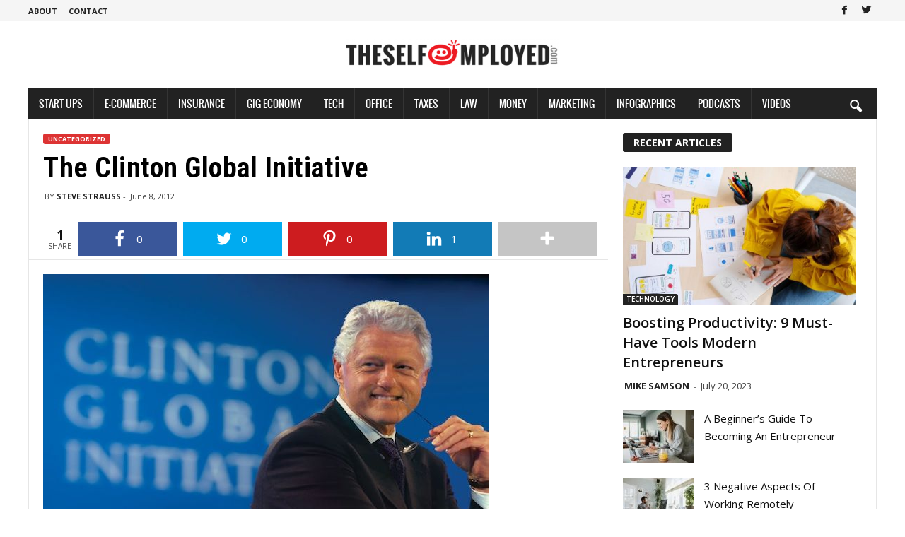

--- FILE ---
content_type: text/html; charset=UTF-8
request_url: https://www.theselfemployed.com/the-clinton-global-initiative/
body_size: 23587
content:
<!doctype html >
<!--[if IE 8]>    <html class="ie8" lang="en-US" prefix="og: http://ogp.me/ns# fb: http://ogp.me/ns/fb#"> <![endif]-->
<!--[if IE 9]>    <html class="ie9" lang="en-US" prefix="og: http://ogp.me/ns# fb: http://ogp.me/ns/fb#"> <![endif]-->
<!--[if gt IE 8]><!--> <html lang="en-US" prefix="og: http://ogp.me/ns# fb: http://ogp.me/ns/fb#"> <!--<![endif]-->
<head>
    <title>The Clinton Global Initiative | TheSelfEmployed.com</title>
    <meta charset="UTF-8" />
    <meta name="viewport" content="width=device-width, initial-scale=1.0">
    <link rel="pingback" href="https://www.theselfemployed.com/xmlrpc.php" />
    <link rel="icon" type="image/png" href="https://www.theselfemployed.com/wp-content/uploads/2020/12/index-1.png"><meta property="og:locale" content="en_US" />
<meta property="og:type" content="article" />
<meta property="og:title" content="The Clinton Global Initiative" />
<meta property="og:description" content="This week, Steve shares his experience attending The Clinton Global Initiative" />
<meta property="og:url" content="https://www.theselfemployed.com/the-clinton-global-initiative/" />
<meta property="og:site_name" content="TheSelfEmployed.com" />
<meta property="article:publisher" content="https://www.facebook.com/theselfemployed" />
<meta property="article:section" content="Uncategorized" />
<meta property="article:published_time" content="2012-06-08T08:47:29-07:00" />
<meta property="article:modified_time" content="2015-07-06T12:16:36-07:00" />
<meta property="og:updated_time" content="2015-07-06T12:16:36-07:00" />
<meta property="fb:app_id" content="730081120459607" />
<meta property="og:image" content="https://www.theselfemployed.com/wp-content/uploads/2012/06/cgi.jpg" />
<meta property="og:image:secure_url" content="https://www.theselfemployed.com/wp-content/uploads/2012/06/cgi.jpg" />
<meta name="twitter:card" content="summary_large_image" />
<meta name="twitter:site" content="theselfemployed" />
<meta name="twitter:domain" content="TheSelfEmployed.com" />
<meta name="twitter:title" content="The Clinton Global Initiative" />
<meta name="twitter:description" content="This week, Steve shares his experience attending The Clinton Global Initiative" />
<meta name="twitter:url" content="https://www.theselfemployed.com/the-clinton-global-initiative/" />
<meta name="twitter:image:src" content="https://www.theselfemployed.com/wp-content/uploads/2012/06/cgi.jpg" />
<link rel="amphtml" href="https://www.theselfemployed.com/the-clinton-global-initiative/amp/" /><meta name="generator" content="AMP for WP 1.0.92"/><meta name="description" content="This week, Steve shares his experience attending The Clinton Global Initiative">
<meta name="robots" content="index, follow">
<meta name="googlebot" content="index, follow, max-snippet:-1, max-image-preview:large, max-video-preview:-1">
<meta name="bingbot" content="index, follow, max-snippet:-1, max-image-preview:large, max-video-preview:-1">
<link rel="canonical" href="https://www.theselfemployed.com/the-clinton-global-initiative/">
<meta property="og:url" content="https://www.theselfemployed.com/the-clinton-global-initiative/">
<meta property="og:site_name" content="TheSelfEmployed.com">
<meta property="og:locale" content="en_US">
<meta property="og:type" content="article">
<meta property="article:author" content="https://www.facebook.com/theselfemployed">
<meta property="article:publisher" content="https://www.facebook.com/theselfemployed">
<meta property="article:section" content="Uncategorized">
<meta property="og:title" content="The Clinton Global Initiative - The Self Employed">
<meta property="og:description" content="This week, Steve shares his experience attending The Clinton Global Initiative">
<meta property="og:image" content="https://www.theselfemployed.com/wp-content/uploads/2012/06/cgi.jpg">
<meta property="og:image:secure_url" content="https://www.theselfemployed.com/wp-content/uploads/2012/06/cgi.jpg">
<meta property="og:image:width" content="630">
<meta property="og:image:height" content="360">
<meta property="fb:pages" content="">
<meta property="fb:admins" content="">
<meta property="fb:app_id" content="">
<meta name="twitter:card" content="summary">
<meta name="twitter:site" content="@theselfemployed">
<meta name="twitter:creator" content="@stevestrauss">
<meta name="twitter:title" content="The Clinton Global Initiative - The Self Employed">
<meta name="twitter:description" content="This week, Steve shares his experience attending The Clinton Global Initiative">
<meta name="twitter:image" content="https://www.theselfemployed.com/wp-content/uploads/2012/06/cgi.jpg">
<link rel='dns-prefetch' href='//fonts.googleapis.com' />
<link rel='dns-prefetch' href='//pagead2.googlesyndication.com' />
<link href='https://fonts.gstatic.com' crossorigin rel='preconnect' />
<link rel="alternate" type="application/rss+xml" title="TheSelfEmployed.com &raquo; Feed" href="https://www.theselfemployed.com/feed/" />
<link rel="alternate" type="application/rss+xml" title="TheSelfEmployed.com &raquo; Comments Feed" href="https://www.theselfemployed.com/comments/feed/" />
<style type="text/css">
img.wp-smiley,
img.emoji {
	display: inline !important;
	border: none !important;
	box-shadow: none !important;
	height: 1em !important;
	width: 1em !important;
	margin: 0 0.07em !important;
	vertical-align: -0.1em !important;
	background: none !important;
	padding: 0 !important;
}
</style>
	<link rel='stylesheet' id='wp-block-library-css' href='https://www.theselfemployed.com/wp-includes/css/dist/block-library/style.min.css?ver=72b0bedddbf7287eda820bc026b68079' type='text/css' media='all' />
<style id='classic-theme-styles-inline-css' type='text/css'>
/*! This file is auto-generated */
.wp-block-button__link{color:#fff;background-color:#32373c;border-radius:9999px;box-shadow:none;text-decoration:none;padding:calc(.667em + 2px) calc(1.333em + 2px);font-size:1.125em}.wp-block-file__button{background:#32373c;color:#fff;text-decoration:none}
</style>
<style id='global-styles-inline-css' type='text/css'>
body{--wp--preset--color--black: #000000;--wp--preset--color--cyan-bluish-gray: #abb8c3;--wp--preset--color--white: #ffffff;--wp--preset--color--pale-pink: #f78da7;--wp--preset--color--vivid-red: #cf2e2e;--wp--preset--color--luminous-vivid-orange: #ff6900;--wp--preset--color--luminous-vivid-amber: #fcb900;--wp--preset--color--light-green-cyan: #7bdcb5;--wp--preset--color--vivid-green-cyan: #00d084;--wp--preset--color--pale-cyan-blue: #8ed1fc;--wp--preset--color--vivid-cyan-blue: #0693e3;--wp--preset--color--vivid-purple: #9b51e0;--wp--preset--gradient--vivid-cyan-blue-to-vivid-purple: linear-gradient(135deg,rgba(6,147,227,1) 0%,rgb(155,81,224) 100%);--wp--preset--gradient--light-green-cyan-to-vivid-green-cyan: linear-gradient(135deg,rgb(122,220,180) 0%,rgb(0,208,130) 100%);--wp--preset--gradient--luminous-vivid-amber-to-luminous-vivid-orange: linear-gradient(135deg,rgba(252,185,0,1) 0%,rgba(255,105,0,1) 100%);--wp--preset--gradient--luminous-vivid-orange-to-vivid-red: linear-gradient(135deg,rgba(255,105,0,1) 0%,rgb(207,46,46) 100%);--wp--preset--gradient--very-light-gray-to-cyan-bluish-gray: linear-gradient(135deg,rgb(238,238,238) 0%,rgb(169,184,195) 100%);--wp--preset--gradient--cool-to-warm-spectrum: linear-gradient(135deg,rgb(74,234,220) 0%,rgb(151,120,209) 20%,rgb(207,42,186) 40%,rgb(238,44,130) 60%,rgb(251,105,98) 80%,rgb(254,248,76) 100%);--wp--preset--gradient--blush-light-purple: linear-gradient(135deg,rgb(255,206,236) 0%,rgb(152,150,240) 100%);--wp--preset--gradient--blush-bordeaux: linear-gradient(135deg,rgb(254,205,165) 0%,rgb(254,45,45) 50%,rgb(107,0,62) 100%);--wp--preset--gradient--luminous-dusk: linear-gradient(135deg,rgb(255,203,112) 0%,rgb(199,81,192) 50%,rgb(65,88,208) 100%);--wp--preset--gradient--pale-ocean: linear-gradient(135deg,rgb(255,245,203) 0%,rgb(182,227,212) 50%,rgb(51,167,181) 100%);--wp--preset--gradient--electric-grass: linear-gradient(135deg,rgb(202,248,128) 0%,rgb(113,206,126) 100%);--wp--preset--gradient--midnight: linear-gradient(135deg,rgb(2,3,129) 0%,rgb(40,116,252) 100%);--wp--preset--font-size--small: 10px;--wp--preset--font-size--medium: 20px;--wp--preset--font-size--large: 30px;--wp--preset--font-size--x-large: 42px;--wp--preset--font-size--regular: 14px;--wp--preset--font-size--larger: 48px;--wp--preset--spacing--20: 0.44rem;--wp--preset--spacing--30: 0.67rem;--wp--preset--spacing--40: 1rem;--wp--preset--spacing--50: 1.5rem;--wp--preset--spacing--60: 2.25rem;--wp--preset--spacing--70: 3.38rem;--wp--preset--spacing--80: 5.06rem;--wp--preset--shadow--natural: 6px 6px 9px rgba(0, 0, 0, 0.2);--wp--preset--shadow--deep: 12px 12px 50px rgba(0, 0, 0, 0.4);--wp--preset--shadow--sharp: 6px 6px 0px rgba(0, 0, 0, 0.2);--wp--preset--shadow--outlined: 6px 6px 0px -3px rgba(255, 255, 255, 1), 6px 6px rgba(0, 0, 0, 1);--wp--preset--shadow--crisp: 6px 6px 0px rgba(0, 0, 0, 1);}:where(.is-layout-flex){gap: 0.5em;}:where(.is-layout-grid){gap: 0.5em;}body .is-layout-flow > .alignleft{float: left;margin-inline-start: 0;margin-inline-end: 2em;}body .is-layout-flow > .alignright{float: right;margin-inline-start: 2em;margin-inline-end: 0;}body .is-layout-flow > .aligncenter{margin-left: auto !important;margin-right: auto !important;}body .is-layout-constrained > .alignleft{float: left;margin-inline-start: 0;margin-inline-end: 2em;}body .is-layout-constrained > .alignright{float: right;margin-inline-start: 2em;margin-inline-end: 0;}body .is-layout-constrained > .aligncenter{margin-left: auto !important;margin-right: auto !important;}body .is-layout-constrained > :where(:not(.alignleft):not(.alignright):not(.alignfull)){max-width: var(--wp--style--global--content-size);margin-left: auto !important;margin-right: auto !important;}body .is-layout-constrained > .alignwide{max-width: var(--wp--style--global--wide-size);}body .is-layout-flex{display: flex;}body .is-layout-flex{flex-wrap: wrap;align-items: center;}body .is-layout-flex > *{margin: 0;}body .is-layout-grid{display: grid;}body .is-layout-grid > *{margin: 0;}:where(.wp-block-columns.is-layout-flex){gap: 2em;}:where(.wp-block-columns.is-layout-grid){gap: 2em;}:where(.wp-block-post-template.is-layout-flex){gap: 1.25em;}:where(.wp-block-post-template.is-layout-grid){gap: 1.25em;}.has-black-color{color: var(--wp--preset--color--black) !important;}.has-cyan-bluish-gray-color{color: var(--wp--preset--color--cyan-bluish-gray) !important;}.has-white-color{color: var(--wp--preset--color--white) !important;}.has-pale-pink-color{color: var(--wp--preset--color--pale-pink) !important;}.has-vivid-red-color{color: var(--wp--preset--color--vivid-red) !important;}.has-luminous-vivid-orange-color{color: var(--wp--preset--color--luminous-vivid-orange) !important;}.has-luminous-vivid-amber-color{color: var(--wp--preset--color--luminous-vivid-amber) !important;}.has-light-green-cyan-color{color: var(--wp--preset--color--light-green-cyan) !important;}.has-vivid-green-cyan-color{color: var(--wp--preset--color--vivid-green-cyan) !important;}.has-pale-cyan-blue-color{color: var(--wp--preset--color--pale-cyan-blue) !important;}.has-vivid-cyan-blue-color{color: var(--wp--preset--color--vivid-cyan-blue) !important;}.has-vivid-purple-color{color: var(--wp--preset--color--vivid-purple) !important;}.has-black-background-color{background-color: var(--wp--preset--color--black) !important;}.has-cyan-bluish-gray-background-color{background-color: var(--wp--preset--color--cyan-bluish-gray) !important;}.has-white-background-color{background-color: var(--wp--preset--color--white) !important;}.has-pale-pink-background-color{background-color: var(--wp--preset--color--pale-pink) !important;}.has-vivid-red-background-color{background-color: var(--wp--preset--color--vivid-red) !important;}.has-luminous-vivid-orange-background-color{background-color: var(--wp--preset--color--luminous-vivid-orange) !important;}.has-luminous-vivid-amber-background-color{background-color: var(--wp--preset--color--luminous-vivid-amber) !important;}.has-light-green-cyan-background-color{background-color: var(--wp--preset--color--light-green-cyan) !important;}.has-vivid-green-cyan-background-color{background-color: var(--wp--preset--color--vivid-green-cyan) !important;}.has-pale-cyan-blue-background-color{background-color: var(--wp--preset--color--pale-cyan-blue) !important;}.has-vivid-cyan-blue-background-color{background-color: var(--wp--preset--color--vivid-cyan-blue) !important;}.has-vivid-purple-background-color{background-color: var(--wp--preset--color--vivid-purple) !important;}.has-black-border-color{border-color: var(--wp--preset--color--black) !important;}.has-cyan-bluish-gray-border-color{border-color: var(--wp--preset--color--cyan-bluish-gray) !important;}.has-white-border-color{border-color: var(--wp--preset--color--white) !important;}.has-pale-pink-border-color{border-color: var(--wp--preset--color--pale-pink) !important;}.has-vivid-red-border-color{border-color: var(--wp--preset--color--vivid-red) !important;}.has-luminous-vivid-orange-border-color{border-color: var(--wp--preset--color--luminous-vivid-orange) !important;}.has-luminous-vivid-amber-border-color{border-color: var(--wp--preset--color--luminous-vivid-amber) !important;}.has-light-green-cyan-border-color{border-color: var(--wp--preset--color--light-green-cyan) !important;}.has-vivid-green-cyan-border-color{border-color: var(--wp--preset--color--vivid-green-cyan) !important;}.has-pale-cyan-blue-border-color{border-color: var(--wp--preset--color--pale-cyan-blue) !important;}.has-vivid-cyan-blue-border-color{border-color: var(--wp--preset--color--vivid-cyan-blue) !important;}.has-vivid-purple-border-color{border-color: var(--wp--preset--color--vivid-purple) !important;}.has-vivid-cyan-blue-to-vivid-purple-gradient-background{background: var(--wp--preset--gradient--vivid-cyan-blue-to-vivid-purple) !important;}.has-light-green-cyan-to-vivid-green-cyan-gradient-background{background: var(--wp--preset--gradient--light-green-cyan-to-vivid-green-cyan) !important;}.has-luminous-vivid-amber-to-luminous-vivid-orange-gradient-background{background: var(--wp--preset--gradient--luminous-vivid-amber-to-luminous-vivid-orange) !important;}.has-luminous-vivid-orange-to-vivid-red-gradient-background{background: var(--wp--preset--gradient--luminous-vivid-orange-to-vivid-red) !important;}.has-very-light-gray-to-cyan-bluish-gray-gradient-background{background: var(--wp--preset--gradient--very-light-gray-to-cyan-bluish-gray) !important;}.has-cool-to-warm-spectrum-gradient-background{background: var(--wp--preset--gradient--cool-to-warm-spectrum) !important;}.has-blush-light-purple-gradient-background{background: var(--wp--preset--gradient--blush-light-purple) !important;}.has-blush-bordeaux-gradient-background{background: var(--wp--preset--gradient--blush-bordeaux) !important;}.has-luminous-dusk-gradient-background{background: var(--wp--preset--gradient--luminous-dusk) !important;}.has-pale-ocean-gradient-background{background: var(--wp--preset--gradient--pale-ocean) !important;}.has-electric-grass-gradient-background{background: var(--wp--preset--gradient--electric-grass) !important;}.has-midnight-gradient-background{background: var(--wp--preset--gradient--midnight) !important;}.has-small-font-size{font-size: var(--wp--preset--font-size--small) !important;}.has-medium-font-size{font-size: var(--wp--preset--font-size--medium) !important;}.has-large-font-size{font-size: var(--wp--preset--font-size--large) !important;}.has-x-large-font-size{font-size: var(--wp--preset--font-size--x-large) !important;}
.wp-block-navigation a:where(:not(.wp-element-button)){color: inherit;}
:where(.wp-block-post-template.is-layout-flex){gap: 1.25em;}:where(.wp-block-post-template.is-layout-grid){gap: 1.25em;}
:where(.wp-block-columns.is-layout-flex){gap: 2em;}:where(.wp-block-columns.is-layout-grid){gap: 2em;}
.wp-block-pullquote{font-size: 1.5em;line-height: 1.6;}
</style>
<link data-minify="1" rel='stylesheet' id='mailerlite_forms.css-css' href='https://www.theselfemployed.com/wp-content/cache/min/1/wp-content/plugins/official-mailerlite-sign-up-forms/assets/css/mailerlite_forms-393b957cf1fc1ea170bf73ee7b9e8277.css' type='text/css' media='all' />
<link rel='stylesheet' id='wp-user-profile-avatar-frontend-css' href='https://www.theselfemployed.com/wp-content/plugins/wp-user-profile-avatar/assets/css/frontend.min.css?ver=72b0bedddbf7287eda820bc026b68079' type='text/css' media='all' />
<link rel='stylesheet' id='google-fonts-style-css' href='https://fonts.googleapis.com/css?family=Roboto+Condensed%3A400%2C500%2C700%7COpen+Sans%3A400%2C600%2C700&#038;display=swap&#038;ver=5.1' type='text/css' media='all' />
<link data-minify="1" rel='stylesheet' id='essb-social-followers-counter-css' href='https://www.theselfemployed.com/wp-content/cache/min/1/wp-content/plugins/easy-social-share-buttons3/lib/modules/social-followers-counter/assets/css/essb-followers-counter.min-9c1821ba0043182eda3b32ce31f01a93.css' type='text/css' media='all' />
<link data-minify="1" rel='stylesheet' id='easy-social-share-buttons-css' href='https://www.theselfemployed.com/wp-content/cache/min/1/wp-content/plugins/easy-social-share-buttons3/assets/css/easy-social-share-buttons-f0c547a0463c86fc2a5ccab8a001c933.css' type='text/css' media='all' />
<style id='easy-social-share-buttons-inline-css' type='text/css'>
.essb_fixed{background:rgba(255,255,255,0.8)px!important;}
</style>
<link data-minify="1" rel='stylesheet' id='td-theme-css' href='https://www.theselfemployed.com/wp-content/cache/min/1/wp-content/themes/Newsmag/style-e2458c2dfd829954a9561939c7d14e34.css' type='text/css' media='all' />
<style id='td-theme-inline-css' type='text/css'>
    
        @media (max-width: 767px) {
            .td-header-desktop-wrap {
                display: none;
            }
        }
        @media (min-width: 767px) {
            .td-header-mobile-wrap {
                display: none;
            }
        }
    
	
</style>
<link data-minify="1" rel='stylesheet' id='td-theme-child-css' href='https://www.theselfemployed.com/wp-content/cache/min/1/wp-content/themes/Newsmag-child/style-aec66bc58e2049cafeeb6d74381b5316.css' type='text/css' media='all' />
<link data-minify="1" rel='stylesheet' id='ms-main-css' href='https://www.theselfemployed.com/wp-content/cache/min/1/wp-content/plugins/masterslider/public/assets/css/masterslider.main-2de30993e5b1f72c9d59338db72c9f5a.css' type='text/css' media='all' />
<link data-minify="1" rel='stylesheet' id='ms-custom-css' href='https://www.theselfemployed.com/wp-content/cache/min/1/wp-content/uploads/masterslider/custom-e983aa6280565340ae46e59733e3c38a.css' type='text/css' media='all' />
<link data-minify="1" rel='stylesheet' id='js_composer_front-css' href='https://www.theselfemployed.com/wp-content/cache/min/1/wp-content/plugins/js_composer/assets/css/js_composer.min-546b7fd51ebf9541db785c2695016fa5.css' type='text/css' media='all' />
<link data-minify="1" rel='stylesheet' id='td-legacy-framework-front-style-css' href='https://www.theselfemployed.com/wp-content/cache/min/1/wp-content/plugins/td-composer/legacy/Newsmag/assets/css/td_legacy_main-d20fa2363ae7292fe37ce8f9cd12dfd0.css' type='text/css' media='all' />
<script type='text/javascript' src='https://www.theselfemployed.com/wp-includes/js/jquery/jquery.min.js?ver=3.7.0' id='jquery-core-js'></script>
<script type='text/javascript' src='https://www.theselfemployed.com/wp-includes/js/jquery/jquery-migrate.min.js?ver=3.4.1' id='jquery-migrate-js' defer></script>
<link rel="https://api.w.org/" href="https://www.theselfemployed.com/wp-json/" /><link rel="alternate" type="application/json" href="https://www.theselfemployed.com/wp-json/wp/v2/posts/3578" /><link rel="EditURI" type="application/rsd+xml" title="RSD" href="https://www.theselfemployed.com/xmlrpc.php?rsd" />
<link rel='shortlink' href='https://www.theselfemployed.com/?p=3578' />
<link rel="alternate" type="application/json+oembed" href="https://www.theselfemployed.com/wp-json/oembed/1.0/embed?url=https%3A%2F%2Fwww.theselfemployed.com%2Fthe-clinton-global-initiative%2F" />
<link rel="alternate" type="text/xml+oembed" href="https://www.theselfemployed.com/wp-json/oembed/1.0/embed?url=https%3A%2F%2Fwww.theselfemployed.com%2Fthe-clinton-global-initiative%2F&#038;format=xml" />
<script>var ms_grabbing_curosr='https://www.theselfemployed.com/wp-content/plugins/masterslider/public/assets/css/common/grabbing.cur',ms_grab_curosr='https://www.theselfemployed.com/wp-content/plugins/masterslider/public/assets/css/common/grab.cur';</script>
<meta name="generator" content="MasterSlider 3.5.9 - Responsive Touch Image Slider" />
<!--[if lt IE 9]><script src="https://cdnjs.cloudflare.com/ajax/libs/html5shiv/3.7.3/html5shiv.js"></script><![endif]-->
    			<script>
				window.tdwGlobal = {"adminUrl":"https:\/\/theselfempldev.wpenginepowered.com\/wp-admin\/","wpRestNonce":"39bc49ada7","wpRestUrl":"https:\/\/theselfempldev.wpenginepowered.com\/wp-json\/","permalinkStructure":"\/%postname%\/"};
			</script>
			<meta name="generator" content="Powered by WPBakery Page Builder - drag and drop page builder for WordPress."/>
    <script>
		if(screen.width<769){
        	window.location = "https://www.theselfemployed.com/the-clinton-global-initiative/amp/";
        }
    	</script>

<!-- JS generated by theme -->

<script>
    
    

	    var tdBlocksArray = []; //here we store all the items for the current page

	    //td_block class - each ajax block uses a object of this class for requests
	    function tdBlock() {
		    this.id = '';
		    this.block_type = 1; //block type id (1-234 etc)
		    this.atts = '';
		    this.td_column_number = '';
		    this.td_current_page = 1; //
		    this.post_count = 0; //from wp
		    this.found_posts = 0; //from wp
		    this.max_num_pages = 0; //from wp
		    this.td_filter_value = ''; //current live filter value
		    this.is_ajax_running = false;
		    this.td_user_action = ''; // load more or infinite loader (used by the animation)
		    this.header_color = '';
		    this.ajax_pagination_infinite_stop = ''; //show load more at page x
	    }


        // td_js_generator - mini detector
        (function(){
            var htmlTag = document.getElementsByTagName("html")[0];

	        if ( navigator.userAgent.indexOf("MSIE 10.0") > -1 ) {
                htmlTag.className += ' ie10';
            }

            if ( !!navigator.userAgent.match(/Trident.*rv\:11\./) ) {
                htmlTag.className += ' ie11';
            }

	        if ( navigator.userAgent.indexOf("Edge") > -1 ) {
                htmlTag.className += ' ieEdge';
            }

            if ( /(iPad|iPhone|iPod)/g.test(navigator.userAgent) ) {
                htmlTag.className += ' td-md-is-ios';
            }

            var user_agent = navigator.userAgent.toLowerCase();
            if ( user_agent.indexOf("android") > -1 ) {
                htmlTag.className += ' td-md-is-android';
            }

            if ( -1 !== navigator.userAgent.indexOf('Mac OS X')  ) {
                htmlTag.className += ' td-md-is-os-x';
            }

            if ( /chrom(e|ium)/.test(navigator.userAgent.toLowerCase()) ) {
               htmlTag.className += ' td-md-is-chrome';
            }

            if ( -1 !== navigator.userAgent.indexOf('Firefox') ) {
                htmlTag.className += ' td-md-is-firefox';
            }

            if ( -1 !== navigator.userAgent.indexOf('Safari') && -1 === navigator.userAgent.indexOf('Chrome') ) {
                htmlTag.className += ' td-md-is-safari';
            }

            if( -1 !== navigator.userAgent.indexOf('IEMobile') ){
                htmlTag.className += ' td-md-is-iemobile';
            }

        })();




        var tdLocalCache = {};

        ( function () {
            "use strict";

            tdLocalCache = {
                data: {},
                remove: function (resource_id) {
                    delete tdLocalCache.data[resource_id];
                },
                exist: function (resource_id) {
                    return tdLocalCache.data.hasOwnProperty(resource_id) && tdLocalCache.data[resource_id] !== null;
                },
                get: function (resource_id) {
                    return tdLocalCache.data[resource_id];
                },
                set: function (resource_id, cachedData) {
                    tdLocalCache.remove(resource_id);
                    tdLocalCache.data[resource_id] = cachedData;
                }
            };
        })();

    
    
var td_viewport_interval_list=[{"limitBottom":767,"sidebarWidth":251},{"limitBottom":1023,"sidebarWidth":339}];
var tdc_is_installed="yes";
var td_ajax_url="https:\/\/theselfempldev.wpenginepowered.com\/wp-admin\/admin-ajax.php?td_theme_name=Newsmag&v=5.1";
var td_get_template_directory_uri="https:\/\/theselfempldev.wpenginepowered.com\/wp-content\/plugins\/td-composer\/legacy\/common";
var tds_snap_menu="smart_snap_always";
var tds_logo_on_sticky="";
var tds_header_style="7";
var td_please_wait="Please wait...";
var td_email_user_pass_incorrect="User or password incorrect!";
var td_email_user_incorrect="Email or username incorrect!";
var td_email_incorrect="Email incorrect!";
var tds_more_articles_on_post_enable="";
var tds_more_articles_on_post_time_to_wait="";
var tds_more_articles_on_post_pages_distance_from_top=0;
var tds_theme_color_site_wide="#dd3333";
var tds_smart_sidebar="enabled";
var tdThemeName="Newsmag";
var td_magnific_popup_translation_tPrev="Previous (Left arrow key)";
var td_magnific_popup_translation_tNext="Next (Right arrow key)";
var td_magnific_popup_translation_tCounter="%curr% of %total%";
var td_magnific_popup_translation_ajax_tError="The content from %url% could not be loaded.";
var td_magnific_popup_translation_image_tError="The image #%curr% could not be loaded.";
var tdBlockNonce="0c87d0bde2";
var tdDateNamesI18n={"month_names":["January","February","March","April","May","June","July","August","September","October","November","December"],"month_names_short":["Jan","Feb","Mar","Apr","May","Jun","Jul","Aug","Sep","Oct","Nov","Dec"],"day_names":["Sunday","Monday","Tuesday","Wednesday","Thursday","Friday","Saturday"],"day_names_short":["Sun","Mon","Tue","Wed","Thu","Fri","Sat"]};
var td_ad_background_click_link="";
var td_ad_background_click_target="";
</script>


<!-- Header style compiled by theme -->

<style>
    

                                    @font-face {
                                      font-family: "ProximaNovaCond-Extrabold";
                                      src: local("ProximaNovaCond-Extrabold"), url("https://www.theselfemployed.com/wp-content/uploads/2020/12/ProximaNovaCond-Extrabold.woff") format("woff");
                                      font-display: swap;
                                    }
                                
                                    @font-face {
                                      font-family: "ProximaNova-Regular";
                                      src: local("ProximaNova-Regular"), url("https://www.theselfemployed.com/wp-content/uploads/2020/12/ProximaNova-Regular-1.woff") format("woff");
                                      font-display: swap;
                                    }
                                
.td-header-border:before,
    .td-trending-now-title,
    .td_block_mega_menu .td_mega_menu_sub_cats .cur-sub-cat,
    .td-post-category:hover,
    .td-header-style-2 .td-header-sp-logo,
    .td-next-prev-wrap a:hover i,
    .page-nav .current,
    .widget_calendar tfoot a:hover,
    .td-footer-container .widget_search .wpb_button:hover,
    .td-scroll-up-visible,
    .dropcap,
    .td-category a,
    input[type="submit"]:hover,
    .td-post-small-box a:hover,
    .td-404-sub-sub-title a:hover,
    .td-rating-bar-wrap div,
    .td_top_authors .td-active .td-author-post-count,
    .td_top_authors .td-active .td-author-comments-count,
    .td_smart_list_3 .td-sml3-top-controls i:hover,
    .td_smart_list_3 .td-sml3-bottom-controls i:hover,
    .td_wrapper_video_playlist .td_video_controls_playlist_wrapper,
    .td-read-more a:hover,
    .td-login-wrap .btn,
    .td_display_err,
    .td-header-style-6 .td-top-menu-full,
    #bbpress-forums button:hover,
    #bbpress-forums .bbp-pagination .current,
    .bbp_widget_login .button:hover,
    .header-search-wrap .td-drop-down-search .btn:hover,
    .td-post-text-content .more-link-wrap:hover a,
    #buddypress div.item-list-tabs ul li > a span,
    #buddypress div.item-list-tabs ul li > a:hover span,
    #buddypress input[type=submit]:hover,
    #buddypress a.button:hover span,
    #buddypress div.item-list-tabs ul li.selected a span,
    #buddypress div.item-list-tabs ul li.current a span,
    #buddypress input[type=submit]:focus,
    .td-grid-style-3 .td-big-grid-post .td-module-thumb a:last-child:before,
    .td-grid-style-4 .td-big-grid-post .td-module-thumb a:last-child:before,
    .td-grid-style-5 .td-big-grid-post .td-module-thumb:after,
    .td_category_template_2 .td-category-siblings .td-category a:hover,
    .td-weather-week:before,
    .td-weather-information:before,
     .td_3D_btn,
    .td_shadow_btn,
    .td_default_btn,
    .td_square_btn, 
    .td_outlined_btn:hover {
        background-color: #dd3333;
    }

    @media (max-width: 767px) {
        .td-category a.td-current-sub-category {
            background-color: #dd3333;
        }
    }

    .woocommerce .onsale,
    .woocommerce .woocommerce a.button:hover,
    .woocommerce-page .woocommerce .button:hover,
    .single-product .product .summary .cart .button:hover,
    .woocommerce .woocommerce .product a.button:hover,
    .woocommerce .product a.button:hover,
    .woocommerce .product #respond input#submit:hover,
    .woocommerce .checkout input#place_order:hover,
    .woocommerce .woocommerce.widget .button:hover,
    .woocommerce .woocommerce-message .button:hover,
    .woocommerce .woocommerce-error .button:hover,
    .woocommerce .woocommerce-info .button:hover,
    .woocommerce.widget .ui-slider .ui-slider-handle,
    .vc_btn-black:hover,
	.wpb_btn-black:hover,
	.item-list-tabs .feed:hover a,
	.td-smart-list-button:hover {
    	background-color: #dd3333;
    }

    .td-header-sp-top-menu .top-header-menu > .current-menu-item > a,
    .td-header-sp-top-menu .top-header-menu > .current-menu-ancestor > a,
    .td-header-sp-top-menu .top-header-menu > .current-category-ancestor > a,
    .td-header-sp-top-menu .top-header-menu > li > a:hover,
    .td-header-sp-top-menu .top-header-menu > .sfHover > a,
    .top-header-menu ul .current-menu-item > a,
    .top-header-menu ul .current-menu-ancestor > a,
    .top-header-menu ul .current-category-ancestor > a,
    .top-header-menu ul li > a:hover,
    .top-header-menu ul .sfHover > a,
    .sf-menu ul .td-menu-item > a:hover,
    .sf-menu ul .sfHover > a,
    .sf-menu ul .current-menu-ancestor > a,
    .sf-menu ul .current-category-ancestor > a,
    .sf-menu ul .current-menu-item > a,
    .td_module_wrap:hover .entry-title a,
    .td_mod_mega_menu:hover .entry-title a,
    .footer-email-wrap a,
    .widget a:hover,
    .td-footer-container .widget_calendar #today,
    .td-category-pulldown-filter a.td-pulldown-category-filter-link:hover,
    .td-load-more-wrap a:hover,
    .td-post-next-prev-content a:hover,
    .td-author-name a:hover,
    .td-author-url a:hover,
    .td_mod_related_posts:hover .entry-title a,
    .td-search-query,
    .header-search-wrap .td-drop-down-search .result-msg a:hover,
    .td_top_authors .td-active .td-authors-name a,
    .post blockquote p,
    .td-post-content blockquote p,
    .page blockquote p,
    .comment-list cite a:hover,
    .comment-list cite:hover,
    .comment-list .comment-reply-link:hover,
    a,
    .white-menu #td-header-menu .sf-menu > li > a:hover,
    .white-menu #td-header-menu .sf-menu > .current-menu-ancestor > a,
    .white-menu #td-header-menu .sf-menu > .current-menu-item > a,
    .td_quote_on_blocks,
    #bbpress-forums .bbp-forum-freshness a:hover,
    #bbpress-forums .bbp-topic-freshness a:hover,
    #bbpress-forums .bbp-forums-list li a:hover,
    #bbpress-forums .bbp-forum-title:hover,
    #bbpress-forums .bbp-topic-permalink:hover,
    #bbpress-forums .bbp-topic-started-by a:hover,
    #bbpress-forums .bbp-topic-started-in a:hover,
    #bbpress-forums .bbp-body .super-sticky li.bbp-topic-title .bbp-topic-permalink,
    #bbpress-forums .bbp-body .sticky li.bbp-topic-title .bbp-topic-permalink,
    #bbpress-forums #subscription-toggle a:hover,
    #bbpress-forums #favorite-toggle a:hover,
    .woocommerce-account .woocommerce-MyAccount-navigation a:hover,
    .widget_display_replies .bbp-author-name,
    .widget_display_topics .bbp-author-name,
    .archive .widget_archive .current,
    .archive .widget_archive .current a,
    .td-subcategory-header .td-category-siblings .td-subcat-dropdown a.td-current-sub-category,
    .td-subcategory-header .td-category-siblings .td-subcat-dropdown a:hover,
    .td-pulldown-filter-display-option:hover,
    .td-pulldown-filter-display-option .td-pulldown-filter-link:hover,
    .td_normal_slide .td-wrapper-pulldown-filter .td-pulldown-filter-list a:hover,
    #buddypress ul.item-list li div.item-title a:hover,
    .td_block_13 .td-pulldown-filter-list a:hover,
    .td_smart_list_8 .td-smart-list-dropdown-wrap .td-smart-list-button:hover,
    .td_smart_list_8 .td-smart-list-dropdown-wrap .td-smart-list-button:hover i,
    .td-sub-footer-container a:hover,
    .td-instagram-user a,
     .td_outlined_btn {
        color: #dd3333;
    }

    .td-mega-menu .wpb_content_element li a:hover,
    .td_login_tab_focus {
        color: #dd3333 !important;
    }

    .td-next-prev-wrap a:hover i,
    .page-nav .current,
    .widget_tag_cloud a:hover,
    .post .td_quote_box,
    .page .td_quote_box,
    .td-login-panel-title,
    #bbpress-forums .bbp-pagination .current,
    .td_category_template_2 .td-category-siblings .td-category a:hover,
    .page-template-page-pagebuilder-latest .td-instagram-user,
     .td_outlined_btn {
        border-color: #dd3333;
    }

    .td_wrapper_video_playlist .td_video_currently_playing:after,
    .item-list-tabs .feed:hover {
        border-color: #dd3333 !important;
    }


    
    .td-pb-row [class*="td-pb-span"],
    .td-pb-border-top,
    .page-template-page-title-sidebar-php .td-page-content > .wpb_row:first-child,
    .td-post-sharing,
    .td-post-content,
    .td-post-next-prev,
    .author-box-wrap,
    .td-comments-title-wrap,
    .comment-list,
    .comment-respond,
    .td-post-template-5 header,
    .td-container,
    .wpb_content_element,
    .wpb_column,
    .wpb_row,
    .white-menu .td-header-container .td-header-main-menu,
    .td-post-template-1 .td-post-content,
    .td-post-template-4 .td-post-sharing-top,
    .td-header-style-6 .td-header-header .td-make-full,
    #disqus_thread,
    .page-template-page-pagebuilder-title-php .td-page-content > .wpb_row:first-child,
    .td-footer-container:before {
        border-color: #e6e6e6;
    }
    .td-top-border {
        border-color: #e6e6e6 !important;
    }
    .td-container-border:after,
    .td-next-prev-separator,
    .td-container .td-pb-row .wpb_column:before,
    .td-container-border:before,
    .td-main-content:before,
    .td-main-sidebar:before,
    .td-pb-row .td-pb-span4:nth-of-type(3):after,
    .td-pb-row .td-pb-span4:nth-last-of-type(3):after {
    	background-color: #e6e6e6;
    }
    @media (max-width: 767px) {
    	.white-menu .td-header-main-menu {
      		border-color: #e6e6e6;
      	}
    }



    
    .td-header-top-menu,
    .td-header-wrap .td-top-menu-full {
        background-color: #f5f5f5;
    }

    .td-header-style-1 .td-header-top-menu,
    .td-header-style-2 .td-top-bar-container,
    .td-header-style-7 .td-header-top-menu {
        padding: 0 12px;
        top: 0;
    }

    
    .td-menu-background:before,
    .td-search-background:before {
        background: rgba(0,0,0,0.5);
        background: -moz-linear-gradient(top, rgba(0,0,0,0.5) 0%, rgba(0,0,0,0.6) 100%);
        background: -webkit-gradient(left top, left bottom, color-stop(0%, rgba(0,0,0,0.5)), color-stop(100%, rgba(0,0,0,0.6)));
        background: -webkit-linear-gradient(top, rgba(0,0,0,0.5) 0%, rgba(0,0,0,0.6) 100%);
        background: -o-linear-gradient(top, rgba(0,0,0,0.5) 0%, @mobileu_gradient_two_mob 100%);
        background: -ms-linear-gradient(top, rgba(0,0,0,0.5) 0%, rgba(0,0,0,0.6) 100%);
        background: linear-gradient(to bottom, rgba(0,0,0,0.5) 0%, rgba(0,0,0,0.6) 100%);
        filter: progid:DXImageTransform.Microsoft.gradient( startColorstr='rgba(0,0,0,0.5)', endColorstr='rgba(0,0,0,0.6)', GradientType=0 );
    }

    
	.post header .entry-title {
		font-family:"Roboto Condensed";
	
	}

	
    .td-post-template-default header .entry-title {
        font-family:"Roboto Condensed";
	font-weight:bold;
	
    }
    
    .td-post-template-7 header .entry-title {
        font-weight:bold;
	
    }
    
    .td-post-content p,
    .td-post-content {
        font-family:ProximaNova-Regular;
	font-size:18px;
	line-height:30px;
	
    }
    
    .td-post-content h1 {
        font-family:ProximaNovaCond-Extrabold;
	
    }
    
    .td-post-content h2 {
        font-family:ProximaNovaCond-Extrabold;
	
    }
    
    .td-post-content h3 {
        font-family:ProximaNovaCond-Extrabold;
	
    }
    
    .td-post-content h4 {
        font-family:ProximaNovaCond-Extrabold;
	
    }
    
    .td-post-content h5 {
        font-family:ProximaNovaCond-Extrabold;
	
    }
    
    .td-post-content h6 {
        font-family:ProximaNovaCond-Extrabold;
	
    }





    
    .td-footer-container::before {
        background-size: cover;
    }

    
    .td-footer-container::before {
        opacity: 0.1;
    }
</style>

<!-- Global site tag (gtag.js) - Google Analytics -->
<script async src="https://www.googletagmanager.com/gtag/js?id=G-XREPW2JPEG"></script>
<script>
  window.dataLayer = window.dataLayer || [];
  function gtag(){dataLayer.push(arguments);}
  gtag('js', new Date());

  gtag('config', 'G-XREPW2JPEG');
</script>

<!-- Global site tag (gtag.js) - Google Analytics -->
<script async src="https://www.googletagmanager.com/gtag/js?id=UA-30190709-1"></script>
<script>
  window.dataLayer = window.dataLayer || [];
  function gtag(){dataLayer.push(arguments);}
  gtag('js', new Date());

  gtag('config', 'UA-30190709-1');
</script>
<link rel="icon" href="https://www.theselfemployed.com/wp-content/uploads/2019/07/192-160x160.png" sizes="32x32" />
<link rel="icon" href="https://www.theselfemployed.com/wp-content/uploads/2019/07/192.png" sizes="192x192" />
<link rel="apple-touch-icon" href="https://www.theselfemployed.com/wp-content/uploads/2019/07/192.png" />
<meta name="msapplication-TileImage" content="https://www.theselfemployed.com/wp-content/uploads/2019/07/192.png" />
<noscript><style> .wpb_animate_when_almost_visible { opacity: 1; }</style></noscript>	<style id="tdw-css-placeholder"></style></head>

<body class="post-template-default single single-post postid-3578 single-format-standard _masterslider _msp_version_3.5.9 the-clinton-global-initiative global-block-template-1 essb-7.6 wpb-js-composer js-comp-ver-6.7.0 vc_responsive td-full-layout" itemscope="itemscope" itemtype="https://schema.org/WebPage">
    
        <div class="td-scroll-up  td-hide-scroll-up-on-mob"  style="display:none;"><i class="td-icon-menu-up"></i></div>

    
    <div class="td-menu-background"></div>
<div id="td-mobile-nav">
    <div class="td-mobile-container">
        <!-- mobile menu top section -->
        <div class="td-menu-socials-wrap">
            <!-- socials -->
            <div class="td-menu-socials">
                
        <span class="td-social-icon-wrap">
            <a target="_blank" href="https://www.facebook.com/theselfemployed/" title="Facebook">
                <i class="td-icon-font td-icon-facebook"></i>
            </a>
        </span>
        <span class="td-social-icon-wrap">
            <a target="_blank" href="https://twitter.com/theselfemployed" title="Twitter">
                <i class="td-icon-font td-icon-twitter"></i>
            </a>
        </span>            </div>
            <!-- close button -->
            <div class="td-mobile-close">
                <a href="#" aria-label="Close"><i class="td-icon-close-mobile"></i></a>
            </div>
        </div>

        <!-- login section -->
        
        <!-- menu section -->
        <div class="td-mobile-content">
            <div class="menu-td-demo-header-menu-container"><ul id="menu-td-demo-header-menu" class="td-mobile-main-menu"><li id="menu-item-18237" class="suppp menu-item menu-item-type-taxonomy menu-item-object-category menu-item-first menu-item-18237"><a href="https://www.theselfemployed.com/start_ups/">Start Ups</a></li>
<li id="menu-item-18230" class="econc menu-item menu-item-type-taxonomy menu-item-object-category menu-item-18230"><a href="https://www.theselfemployed.com/ecommerce/">E-Commerce</a></li>
<li id="menu-item-18240" class="insy menu-item menu-item-type-taxonomy menu-item-object-category menu-item-18240"><a href="https://www.theselfemployed.com/insurance/">Insurance</a></li>
<li id="menu-item-18232" class="gigecon menu-item menu-item-type-taxonomy menu-item-object-category menu-item-18232"><a href="https://www.theselfemployed.com/gig-economy/">Gig Economy</a></li>
<li id="menu-item-18381" class="techy menu-item menu-item-type-taxonomy menu-item-object-category menu-item-18381"><a href="https://www.theselfemployed.com/technology/">Tech</a></li>
<li id="menu-item-18235" class="offic menu-item menu-item-type-taxonomy menu-item-object-category menu-item-18235"><a href="https://www.theselfemployed.com/office/">Office</a></li>
<li id="menu-item-18238" class="norman menu-item menu-item-type-taxonomy menu-item-object-category menu-item-18238"><a href="https://www.theselfemployed.com/taxes/">Taxes</a></li>
<li id="menu-item-18233" class="islegal menu-item menu-item-type-taxonomy menu-item-object-category menu-item-18233"><a href="https://www.theselfemployed.com/law/">Law</a></li>
<li id="menu-item-18231" class="fundit menu-item menu-item-type-taxonomy menu-item-object-category menu-item-18231"><a href="https://www.theselfemployed.com/money/">Money</a></li>
<li id="menu-item-18234" class="markit menu-item menu-item-type-taxonomy menu-item-object-category menu-item-18234"><a href="https://www.theselfemployed.com/marketing/">Marketing</a></li>
<li id="menu-item-33051" class="menu-item menu-item-type-taxonomy menu-item-object-category menu-item-33051"><a href="https://www.theselfemployed.com/infographics/">Infographics</a></li>
<li id="menu-item-18236" class="insy menu-item menu-item-type-taxonomy menu-item-object-category menu-item-18236"><a href="https://www.theselfemployed.com/podcasts/">Podcasts</a></li>
<li id="menu-item-18241" class="insy menu-item menu-item-type-taxonomy menu-item-object-category menu-item-18241"><a href="https://www.theselfemployed.com/videos/">Videos</a></li>
</ul></div>        </div>
    </div>

    <!-- register/login section -->
    </div>    <div class="td-search-background"></div>
<div class="td-search-wrap-mob">
	<div class="td-drop-down-search">
		<form method="get" class="td-search-form" action="https://www.theselfemployed.com/">
			<!-- close button -->
			<div class="td-search-close">
				<a href="#"><i class="td-icon-close-mobile"></i></a>
			</div>
			<div role="search" class="td-search-input">
				<span>Search</span>
				<input id="td-header-search-mob" type="text" value="" name="s" autocomplete="off" />
			</div>
		</form>
		<div id="td-aj-search-mob"></div>
	</div>
</div>

    <div id="td-outer-wrap">
    
        <div class="td-outer-container">
        
            <!--
Header style 7
-->

<div class="td-header-wrap td-header-container td-header-style-7">
    <div class="td-header-row td-header-top-menu">
        
    <div class="td-top-bar-container top-bar-style-1">
        <div class="td-header-sp-top-menu">

    <div class="menu-top-container"><ul id="menu-td-demo-top-menu" class="top-header-menu"><li id="menu-item-18226" class="menu-item menu-item-type-post_type menu-item-object-page menu-item-first td-menu-item td-normal-menu menu-item-18226"><a href="https://www.theselfemployed.com/about-tse/">About</a></li>
<li id="menu-item-18227" class="menu-item menu-item-type-post_type menu-item-object-page td-menu-item td-normal-menu menu-item-18227"><a href="https://www.theselfemployed.com/contact-us/">Contact</a></li>
</ul></div></div>            <div class="td-header-sp-top-widget">
        
        <span class="td-social-icon-wrap">
            <a target="_blank" href="https://www.facebook.com/theselfemployed/" title="Facebook">
                <i class="td-icon-font td-icon-facebook"></i>
            </a>
        </span>
        <span class="td-social-icon-wrap">
            <a target="_blank" href="https://twitter.com/theselfemployed" title="Twitter">
                <i class="td-icon-font td-icon-twitter"></i>
            </a>
        </span>    </div>
        </div>

<!-- LOGIN MODAL -->

                <div  id="login-form" class="white-popup-block mfp-hide mfp-with-anim">
                    <div class="td-login-wrap">
                        <a href="#" aria-label="Back" class="td-back-button"><i class="td-icon-modal-back"></i></a>
                        <div id="td-login-div" class="td-login-form-div td-display-block">
                            <div class="td-login-panel-title">Sign in</div>
                            <div class="td-login-panel-descr">Welcome! Log into your account</div>
                            <div class="td_display_err"></div>
                            <form action="#" method="post">
                            <div class="td-login-inputs"><input class="td-login-input" autocomplete="username" type="text" name="login_email" id="login_email" value="" required><label for="login_email">your username</label></div>
	                        <div class="td-login-inputs"><input class="td-login-input" autocomplete="current-password" type="password" name="login_pass" id="login_pass" value="" required><label for="login_pass">your password</label></div>
                            <input type="button" name="login_button" id="login_button" class="wpb_button btn td-login-button" value="Login">
                            </form>
                            <div class="td-login-info-text"><a href="#" id="forgot-pass-link">Forgot your password? Get help</a></div>
                            
                            <div class="td-login-info-text"><a class="privacy-policy-link" href="https://www.theselfemployed.com/privacy-policy/" rel="privacy-policy">Privacy Policy</a></div>
                        </div>

                        

                         <div id="td-forgot-pass-div" class="td-login-form-div td-display-none">
                            <div class="td-login-panel-title">Password recovery</div>
                            <div class="td-login-panel-descr">Recover your password</div>
                            <div class="td_display_err"></div>
                            <div class="td-login-inputs"><input class="td-login-input" type="text" name="forgot_email" id="forgot_email" value="" required><label for="forgot_email">your email</label></div>
                            <input type="button" name="forgot_button" id="forgot_button" class="wpb_button btn td-login-button" value="Send My Password">
                            <div class="td-login-info-text">A password will be e-mailed to you.</div>
                        </div>
                    </div>
                </div>
                    </div>


    <div class="td-header-row td-header-header">
        <div class="td-header-sp-logo">
            	<a class="td-main-logo" href="https://www.theselfemployed.com/">
		<img class="td-retina-data"  data-retina="https://www.theselfemployed.com/wp-content/uploads/2020/12/logo-300x40-1.png" src="https://www.theselfemployed.com/wp-content/uploads/2020/12/logo-300x40-1.png" alt="TheSelfEmployed.com" title="TheSelfEmployed.com"width="300"/>
		<span class="td-visual-hidden">TheSelfEmployed.com</span>
	</a>
	        </div>
    </div>

    <div class="td-header-menu-wrap">
        <div class="td-header-row td-header-border td-header-main-menu">
            <div id="td-header-menu" role="navigation">
    <div id="td-top-mobile-toggle"><a href="#" aria-label="mobile-toggle"><i class="td-icon-font td-icon-mobile"></i></a></div>
    <div class="td-main-menu-logo td-logo-in-header">
        		<a class="td-mobile-logo td-sticky-disable" href="https://www.theselfemployed.com/">
			<img src="https://www.theselfemployed.com/wp-content/uploads/2020/12/logo-300x40-1-1.png" alt="TheSelfEmployed.com" title="TheSelfEmployed.com" width="289" height="40"/>
		</a>
			<a class="td-header-logo td-sticky-disable" href="https://www.theselfemployed.com/">
		<img class="td-retina-data" data-retina="https://www.theselfemployed.com/wp-content/uploads/2020/12/logo-300x40-1.png" src="https://www.theselfemployed.com/wp-content/uploads/2020/12/logo-300x40-1.png" alt="TheSelfEmployed.com" title="TheSelfEmployed.com"/>
	</a>
	    </div>
    <div class="menu-td-demo-header-menu-container"><ul id="menu-td-demo-header-menu-1" class="sf-menu"><li class="suppp menu-item menu-item-type-taxonomy menu-item-object-category menu-item-first td-menu-item td-normal-menu menu-item-18237"><a href="https://www.theselfemployed.com/start_ups/">Start Ups</a></li>
<li class="econc menu-item menu-item-type-taxonomy menu-item-object-category td-menu-item td-normal-menu menu-item-18230"><a href="https://www.theselfemployed.com/ecommerce/">E-Commerce</a></li>
<li class="insy menu-item menu-item-type-taxonomy menu-item-object-category td-menu-item td-normal-menu menu-item-18240"><a href="https://www.theselfemployed.com/insurance/">Insurance</a></li>
<li class="gigecon menu-item menu-item-type-taxonomy menu-item-object-category td-menu-item td-normal-menu menu-item-18232"><a href="https://www.theselfemployed.com/gig-economy/">Gig Economy</a></li>
<li class="techy menu-item menu-item-type-taxonomy menu-item-object-category td-menu-item td-normal-menu menu-item-18381"><a href="https://www.theselfemployed.com/technology/">Tech</a></li>
<li class="offic menu-item menu-item-type-taxonomy menu-item-object-category td-menu-item td-normal-menu menu-item-18235"><a href="https://www.theselfemployed.com/office/">Office</a></li>
<li class="norman menu-item menu-item-type-taxonomy menu-item-object-category td-menu-item td-normal-menu menu-item-18238"><a href="https://www.theselfemployed.com/taxes/">Taxes</a></li>
<li class="islegal menu-item menu-item-type-taxonomy menu-item-object-category td-menu-item td-normal-menu menu-item-18233"><a href="https://www.theselfemployed.com/law/">Law</a></li>
<li class="fundit menu-item menu-item-type-taxonomy menu-item-object-category td-menu-item td-normal-menu menu-item-18231"><a href="https://www.theselfemployed.com/money/">Money</a></li>
<li class="markit menu-item menu-item-type-taxonomy menu-item-object-category td-menu-item td-normal-menu menu-item-18234"><a href="https://www.theselfemployed.com/marketing/">Marketing</a></li>
<li class="menu-item menu-item-type-taxonomy menu-item-object-category td-menu-item td-normal-menu menu-item-33051"><a href="https://www.theselfemployed.com/infographics/">Infographics</a></li>
<li class="insy menu-item menu-item-type-taxonomy menu-item-object-category td-menu-item td-normal-menu menu-item-18236"><a href="https://www.theselfemployed.com/podcasts/">Podcasts</a></li>
<li class="insy menu-item menu-item-type-taxonomy menu-item-object-category td-menu-item td-normal-menu menu-item-18241"><a href="https://www.theselfemployed.com/videos/">Videos</a></li>
</ul></div></div>

<div class="td-search-wrapper">
    <div id="td-top-search">
        <!-- Search -->
        <div class="header-search-wrap">
            <div class="dropdown header-search">
                <a id="td-header-search-button" href="#" role="button" aria-label="search icon" class="dropdown-toggle " data-toggle="dropdown"><i class="td-icon-search"></i></a>
                <a id="td-header-search-button-mob" href="#" role="button" aria-label="search icon" class="dropdown-toggle " data-toggle="dropdown"><i class="td-icon-search"></i></a>
            </div>
        </div>
    </div>
</div>

<div class="header-search-wrap">
	<div class="dropdown header-search">
		<div class="td-drop-down-search">
			<form method="get" class="td-search-form" action="https://www.theselfemployed.com/">
				<div role="search" class="td-head-form-search-wrap">
					<input class="needsclick" id="td-header-search" type="text" value="" name="s" autocomplete="off" /><input class="wpb_button wpb_btn-inverse btn" type="submit" id="td-header-search-top" value="Search" />
				</div>
			</form>
			<div id="td-aj-search"></div>
		</div>
	</div>
</div>        </div>
    </div>

    <div class="td-header-container">
        <div class="td-header-row">
            <div class="td-header-sp-rec">
                
<div class="td-header-ad-wrap  td-ad">
    

</div>            </div>
        </div>
    </div>
</div>
    <div class="td-container td-post-template-default">
        <div class="td-container-border">
            <div class="td-pb-row">
                                        <div class="td-pb-span8 td-main-content" role="main">
                            <div class="td-ss-main-content">
                                




    <article id="post-3578" class="post-3578 post type-post status-publish format-standard has-post-thumbnail hentry category-uncategorized" itemscope itemtype="https://schema.org/Article"47>

        <div class="td-post-header td-pb-padding-side">

            


            <!-- category --><ul class="td-category"><li class="entry-category"><a  href="https://www.theselfemployed.com/uncategorized/">Uncategorized</a></li></ul>


            <header>

                <h1 class="entry-title">The Clinton Global Initiative</h1>




                




                <div class="meta-info">



                    <!-- author --><div class="td-post-author-name"><div class="td-author-by">By</div> <a href="https://www.theselfemployed.com/author/steve-strauss/">Steve Strauss</a><div class="td-author-line"> - </div> </div>
                    <!-- date --><span class="td-post-date"><time class="entry-date updated td-module-date" datetime="2012-06-08T08:47:29-07:00" >June 8, 2012</time></span>
                    <!-- modified date -->
                    <!-- views -->
                    <!-- comments -->
                </div>

            </header>

        </div>



<div class="td-post-sharing td-post-sharing-top td-pb-padding-side">
				<div class="td-default-sharing ">
<center><div class="essb_links essb_counters essb_displayed_shortcode essb_share essb_template_jumbo-retina essb_307312861 essb_width_flex print-no" id="essb_displayed_shortcode_307312861" data-essb-postid="3578" data-essb-position="shortcode" data-essb-button-style="button" data-essb-template="jumbo-retina" data-essb-counter-pos="inside" data-essb-url="https://www.theselfemployed.com/the-clinton-global-initiative/" data-essb-fullurl="https://www.theselfemployed.com/the-clinton-global-initiative/" data-essb-instance="307312861"><ul class="essb_links_list"><li class="essb_item essb_totalcount_item" data-counter-pos="inside"><span class="essb_totalcount essb_t_l_big " title="" data-shares-text="share"><span class="essb_t_nb">1<span class="essb_t_nb_after">share</span></span></span></li><li class="essb_item essb_link_facebook nolightbox"> <a href="https://www.facebook.com/sharer/sharer.php?u=https%3A%2F%2Fwww.theselfemployed.com%2Fthe-clinton-global-initiative%2F&t=The+Clinton+Global+Initiative" title="Share on Facebook" onclick="essb.window(&#39;https://www.facebook.com/sharer/sharer.php?u=https%3A%2F%2Fwww.theselfemployed.com%2Fthe-clinton-global-initiative%2F&t=The+Clinton+Global+Initiative&#39;,&#39;facebook&#39;,&#39;307312861&#39;); return false;" target="_blank" rel="nofollow" class="nolightbox" ><span class="essb_icon essb_icon_facebook"></span><span class="essb_network_name"><span class="essb_counter_inside" data-cnt="" data-cnt-short="0">0</span></span></a></li><li class="essb_item essb_link_twitter nolightbox"> <a href="#" title="Share on Twitter" onclick="essb.window(&#39;https://twitter.com/intent/tweet?text=The%20Clinton%20Global%20Initiative&amp;url=http%3A%2F%2Fbit.ly%2F20LQ0fu&amp;counturl=https%3A%2F%2Fwww.theselfemployed.com%2Fthe-clinton-global-initiative%2F&amp;related=theselfemployed&amp;via=theselfemployed&amp;hashtags=smallbiz&#39;,&#39;twitter&#39;,&#39;307312861&#39;); return false;" target="_blank" rel="nofollow" class="nolightbox" ><span class="essb_icon essb_icon_twitter"></span><span class="essb_network_name"><span class="essb_counter_inside" data-cnt="" data-cnt-short="0">0</span></span></a></li><li class="essb_item essb_link_pinterest nolightbox"> <a href="#" title="Share on Pinterest" onclick="essb.pinterest_picker(&#39;307312861&#39;); return false;" target="_blank" rel="nofollow" class="nolightbox" ><span class="essb_icon essb_icon_pinterest"></span><span class="essb_network_name"><span class="essb_counter_inside" data-cnt="" data-cnt-short="0">0</span></span></a></li><li class="essb_item essb_link_linkedin nolightbox"> <a href="https://www.linkedin.com/shareArticle?mini=true&amp;ro=true&amp;trk=EasySocialShareButtons&amp;title=The+Clinton+Global+Initiative&amp;url=https%3A%2F%2Fwww.theselfemployed.com%2Fthe-clinton-global-initiative%2F" title="Share on LinkedIn" onclick="essb.window(&#39;https://www.linkedin.com/shareArticle?mini=true&amp;ro=true&amp;trk=EasySocialShareButtons&amp;title=The+Clinton+Global+Initiative&amp;url=https%3A%2F%2Fwww.theselfemployed.com%2Fthe-clinton-global-initiative%2F&#39;,&#39;linkedin&#39;,&#39;307312861&#39;); return false;" target="_blank" rel="nofollow" class="nolightbox" ><span class="essb_icon essb_icon_linkedin"></span><span class="essb_network_name"><span class="essb_counter_inside" data-cnt="1" data-cnt-short="1">1</span></span></a></li><li class="essb_item essb_link_more nolightbox"> <a href="#" title="Share on More Button" onclick="essb.toggle_more_popup(&#39;307312861&#39;); return false;" target="_blank" rel="nofollow" class="nolightbox" ><span class="essb_icon essb_icon_more"></span><span class="essb_network_name essb_noname"></span></a></li></ul></div><div class="essb_morepopup essb_morepopup_307312861 essb_morepopup_shortcode essb-forced-hidden"> <div class="essb_morepopup_header"> <span>Share via</span> <a href="#" class="essb_morepopup_close" onclick="essb.toggle_less_popup('307312861'); return false;"><i class="essb_icon_close"></i></a> </div> <div class="essb_morepopup_content essb_morepopup_content_307312861"><div class="essb_links essb_displayed_more_popup essb_share essb_template_jumbo-retina essb_1476608986 essb_width_columns essb_width_columns_3 print-no" id="essb_displayed_more_popup_1476608986" data-essb-postid="3578" data-essb-position="more_popup" data-essb-button-style="button" data-essb-template="jumbo-retina" data-essb-counter-pos="left" data-essb-url="https://www.theselfemployed.com/the-clinton-global-initiative/" data-essb-fullurl="https://www.theselfemployed.com/the-clinton-global-initiative/" data-essb-instance="1476608986"><ul class="essb_links_list"></ul></div></div></div> <div class="essb_morepopup_shadow essb_morepopup_shadow_307312861" onclick="essb.toggle_less_popup('307312861'); return false;"></div> </center> </div></div>


        <div class="td-post-content td-pb-padding-side">



        <!-- image --><div class="td-post-featured-image"><img width="630" height="360" class="entry-thumb" src="https://www.theselfemployed.com/wp-content/uploads/2012/06/cgi.jpg" alt="" title="cgi"/></div>


        <!-- content --><p>This week, I got to attend an fantastic event &#8212; The Clinton Global Initiative being held in Chicago. As you likely know, CGI is the focus of President Clinton&#8217;s post presidential career. It is an amazing organization for many reasons, among which is that it seeks to solve some of the most pressing problems on the planet.</p>
<p><img decoding="async" fetchpriority="high" src="https://www.theselfemployed.com/wp-content/uploads/2012/06/Steve-at-Clinton-global-initiative-270x360.jpg" alt="" title="Steve at Clinton global initiative" width="270" height="360" class="alignleft size-medium wp-image-3579" /></p>
<p>The focus this week of CGI America is the U.S. economy and how to put people back to work. As you might suspect, there was a great emphasis on entrepreneurship and small business. The president spoke, moderated a roundtable on the subject and generally shared his wealth of information in his smart, funny, folksy style. As my grandmother would say &#8212; he&#8217;s quite a character.</p>
<p>Later, I sat in on the entrepreneurship session, and it was pretty fascinating. All sorts of stakeholders were in the room &#8211; everyone from tech start-up founders to folks who run business incubators and accelerators, to VCs to government officials and more. </p>
<p>What I liked so much about the session was that it is not just talk. At so many of these types of events, people come up with and share great ideas &#8212; and then we all go home, feel good about how smart we are, and that&#8217;s about it. But at the Clinton Global Initiative, the ideas are boiled down to actions, and people make specific commitments to implement what they think they can do in support of their particular area of expertise.</p>
<p>These commitments are intense. You write yours down on a form about 7 pages long. You explain what it is you will do, when, what your benchmarks are, when you will get them done, and so on. Then the Clinton people review your commitment, post it online, and then follow up with you over the next year or more to see how you are doing in accomplishing your goals. </p>
<p>What I see is that it&#8217;s not called the Clinton Global <em>Initiative</em> for nothing &#8211; its all about taking the initiative. It&#8217;s a fantastic group &#8212; dynamic and action-oriented and I felt privileged to be part of it.</p>
<p>(photo courtesy CGI.)</p>

        </div>





        <footer>

            <!-- post pagination -->
            <!-- review -->


            <div class="td-post-source-tags td-pb-padding-side">

                <!-- source via -->
                <!-- tags -->
            </div>



<div class="td-post-sharing td-post-sharing-top td-pb-padding-side">
				<div class="td-default-sharing ">
<center><div class="essb_links essb_counters essb_displayed_shortcode essb_share essb_template_jumbo-retina essb_1219178654 essb_width_flex print-no" id="essb_displayed_shortcode_1219178654" data-essb-postid="3578" data-essb-position="shortcode" data-essb-button-style="button" data-essb-template="jumbo-retina" data-essb-counter-pos="inside" data-essb-url="https://www.theselfemployed.com/the-clinton-global-initiative/" data-essb-fullurl="https://www.theselfemployed.com/the-clinton-global-initiative/" data-essb-instance="1219178654"><ul class="essb_links_list"><li class="essb_item essb_totalcount_item" data-counter-pos="inside"><span class="essb_totalcount essb_t_l_big " title="" data-shares-text="share"><span class="essb_t_nb">1<span class="essb_t_nb_after">share</span></span></span></li><li class="essb_item essb_link_facebook nolightbox"> <a href="https://www.facebook.com/sharer/sharer.php?u=https%3A%2F%2Fwww.theselfemployed.com%2Fthe-clinton-global-initiative%2F&t=The+Clinton+Global+Initiative" title="Share on Facebook" onclick="essb.window(&#39;https://www.facebook.com/sharer/sharer.php?u=https%3A%2F%2Fwww.theselfemployed.com%2Fthe-clinton-global-initiative%2F&t=The+Clinton+Global+Initiative&#39;,&#39;facebook&#39;,&#39;1219178654&#39;); return false;" target="_blank" rel="nofollow" class="nolightbox" ><span class="essb_icon essb_icon_facebook"></span><span class="essb_network_name"><span class="essb_counter_inside" data-cnt="" data-cnt-short="0">0</span></span></a></li><li class="essb_item essb_link_twitter nolightbox"> <a href="#" title="Share on Twitter" onclick="essb.window(&#39;https://twitter.com/intent/tweet?text=The%20Clinton%20Global%20Initiative&amp;url=http%3A%2F%2Fbit.ly%2F20LQ0fu&amp;counturl=https%3A%2F%2Fwww.theselfemployed.com%2Fthe-clinton-global-initiative%2F&amp;related=theselfemployed&amp;via=theselfemployed&amp;hashtags=smallbiz&#39;,&#39;twitter&#39;,&#39;1219178654&#39;); return false;" target="_blank" rel="nofollow" class="nolightbox" ><span class="essb_icon essb_icon_twitter"></span><span class="essb_network_name"><span class="essb_counter_inside" data-cnt="" data-cnt-short="0">0</span></span></a></li><li class="essb_item essb_link_pinterest nolightbox"> <a href="#" title="Share on Pinterest" onclick="essb.pinterest_picker(&#39;1219178654&#39;); return false;" target="_blank" rel="nofollow" class="nolightbox" ><span class="essb_icon essb_icon_pinterest"></span><span class="essb_network_name"><span class="essb_counter_inside" data-cnt="" data-cnt-short="0">0</span></span></a></li><li class="essb_item essb_link_linkedin nolightbox"> <a href="https://www.linkedin.com/shareArticle?mini=true&amp;ro=true&amp;trk=EasySocialShareButtons&amp;title=The+Clinton+Global+Initiative&amp;url=https%3A%2F%2Fwww.theselfemployed.com%2Fthe-clinton-global-initiative%2F" title="Share on LinkedIn" onclick="essb.window(&#39;https://www.linkedin.com/shareArticle?mini=true&amp;ro=true&amp;trk=EasySocialShareButtons&amp;title=The+Clinton+Global+Initiative&amp;url=https%3A%2F%2Fwww.theselfemployed.com%2Fthe-clinton-global-initiative%2F&#39;,&#39;linkedin&#39;,&#39;1219178654&#39;); return false;" target="_blank" rel="nofollow" class="nolightbox" ><span class="essb_icon essb_icon_linkedin"></span><span class="essb_network_name"><span class="essb_counter_inside" data-cnt="1" data-cnt-short="1">1</span></span></a></li><li class="essb_item essb_link_more nolightbox"> <a href="#" title="Share on More Button" onclick="essb.toggle_more_popup(&#39;1219178654&#39;); return false;" target="_blank" rel="nofollow" class="nolightbox" ><span class="essb_icon essb_icon_more"></span><span class="essb_network_name essb_noname"></span></a></li></ul></div><div class="essb_morepopup essb_morepopup_1219178654 essb_morepopup_shortcode essb-forced-hidden"> <div class="essb_morepopup_header"> <span>Share via</span> <a href="#" class="essb_morepopup_close" onclick="essb.toggle_less_popup('1219178654'); return false;"><i class="essb_icon_close"></i></a> </div> <div class="essb_morepopup_content essb_morepopup_content_1219178654"><div class="essb_links essb_displayed_more_popup essb_share essb_template_jumbo-retina essb_1714453751 essb_width_columns essb_width_columns_3 print-no" id="essb_displayed_more_popup_1714453751" data-essb-postid="3578" data-essb-position="more_popup" data-essb-button-style="button" data-essb-template="jumbo-retina" data-essb-counter-pos="left" data-essb-url="https://www.theselfemployed.com/the-clinton-global-initiative/" data-essb-fullurl="https://www.theselfemployed.com/the-clinton-global-initiative/" data-essb-instance="1714453751"><ul class="essb_links_list"></ul></div></div></div> <div class="essb_morepopup_shadow essb_morepopup_shadow_1219178654" onclick="essb.toggle_less_popup('1219178654'); return false;"></div> </center> </div></div>
            <!-- next prev -->
            <!-- author box --><div class="author-box-wrap"><a href="https://www.theselfemployed.com/author/steve-strauss/" aria-label="author-photo"><img alt='' src='https://secure.gravatar.com/avatar/d37ebae80495ac22ad99569f89bef1e4?s=96&#038;d=wp_user_avatar&#038;r=g' srcset='https://secure.gravatar.com/avatar/d37ebae80495ac22ad99569f89bef1e4?s=192&#038;d=wp_user_avatar&#038;r=g 2x' class='avatar avatar-96 photo' height='96' width='96' loading='lazy' decoding='async'/></a><div class="desc"><div class="td-author-name vcard author"><span class="fn"><a href="https://www.theselfemployed.com/author/steve-strauss/">Steve Strauss</a></span></div><div class="td-author-url"><a href="https://www.theselfemployed.com">https://www.theselfemployed.com</a></div><div class="td-author-description">Senior small business columnist at USA TODAY and author of 15 books, including <a href="http://www.amazon.com/The-Small-Business-Bible-Everything/dp/1118135946/ref=ntt_at_ep_dpt_1">The Small Business Bible</a>, Steve is your host here at TheSelfEmployed.com.</div><div class="td-author-social">
        <span class="td-social-icon-wrap">
            <a target="_blank" href="theselfemployed" title="Facebook">
                <i class="td-icon-font td-icon-facebook"></i>
            </a>
        </span>
        <span class="td-social-icon-wrap">
            <a target="_blank" href="https://www.linkedin.com/in/stevestrauss" title="Linkedin">
                <i class="td-icon-font td-icon-linkedin"></i>
            </a>
        </span>
        <span class="td-social-icon-wrap">
            <a target="_blank" href="https://twitter.com/stevestrauss" title="Twitter">
                <i class="td-icon-font td-icon-twitter"></i>
            </a>
        </span></div><div class="clearfix"></div></div></div>
	        <!-- meta --><span class="td-page-meta" itemprop="author" itemscope itemtype="https://schema.org/Person"><meta itemprop="name" content="Steve Strauss"></span><meta itemprop="datePublished" content="2012-06-08T08:47:29-07:00"><meta itemprop="dateModified" content="2015-07-06T12:16:36-07:00"><meta itemscope itemprop="mainEntityOfPage" itemType="https://schema.org/WebPage" itemid="https://www.theselfemployed.com/the-clinton-global-initiative/"/><span class="td-page-meta" itemprop="publisher" itemscope itemtype="https://schema.org/Organization"><span class="td-page-meta" itemprop="logo" itemscope itemtype="https://schema.org/ImageObject"><meta itemprop="url" content="https://www.theselfemployed.com/wp-content/uploads/2020/12/logo-300x40-1.png"></span><meta itemprop="name" content="TheSelfEmployed.com"></span><meta itemprop="headline " content="The Clinton Global Initiative"><span class="td-page-meta" itemprop="image" itemscope itemtype="https://schema.org/ImageObject"><meta itemprop="url" content="https://www.theselfemployed.com/wp-content/uploads/2012/06/cgi.jpg"><meta itemprop="width" content="630"><meta itemprop="height" content="360"></span>
        </footer>



    </article> <!-- /.post -->



    <script>var block_tdi_3 = new tdBlock();
block_tdi_3.id = "tdi_3";
block_tdi_3.atts = '{"limit":3,"ajax_pagination":"next_prev","live_filter":"cur_post_same_categories","td_ajax_filter_type":"td_custom_related","class":"tdi_3","td_column_number":3,"block_type":"td_block_related_posts","live_filter_cur_post_id":3578,"live_filter_cur_post_author":"4","block_template_id":"","header_color":"","ajax_pagination_infinite_stop":"","offset":"","td_ajax_preloading":"","td_filter_default_txt":"","td_ajax_filter_ids":"","el_class":"","color_preset":"","border_top":"","css":"","tdc_css":"","tdc_css_class":"tdi_3","tdc_css_class_style":"tdi_3_rand_style"}';
block_tdi_3.td_column_number = "3";
block_tdi_3.block_type = "td_block_related_posts";
block_tdi_3.post_count = "3";
block_tdi_3.found_posts = "29";
block_tdi_3.header_color = "";
block_tdi_3.ajax_pagination_infinite_stop = "";
block_tdi_3.max_num_pages = "10";
tdBlocksArray.push(block_tdi_3);
</script><div class="td_block_wrap td_block_related_posts tdi_3 td_with_ajax_pagination td-pb-border-top td_block_template_1"  data-td-block-uid="tdi_3" ><h4 class="td-related-title"><a id="tdi_4" class="td-related-left td-cur-simple-item" data-td_filter_value="" data-td_block_id="tdi_3" href="#">RELATED ARTICLES</a><a id="tdi_5" class="td-related-right" data-td_filter_value="td_related_more_from_author" data-td_block_id="tdi_3" href="#">MORE FROM AUTHOR</a></h4><div id=tdi_3 class="td_block_inner">

	<div class="td-related-row">

	<div class="td-related-span4">

        <div class="td_module_related_posts td-animation-stack td_mod_related_posts">
            <div class="td-module-image">
                <div class="td-module-thumb"><a href="https://www.theselfemployed.com/content-marketing-for-new-entrepreneurs/" rel="bookmark" class="td-image-wrap " title="Content Marketing for New Entrepreneurs" ><img width="238" height="156" class="entry-thumb" src="https://www.theselfemployed.com/wp-content/uploads/2020/06/2020-330x216.jpg"  srcset="https://www.theselfemployed.com/wp-content/uploads/2020/06/2020-330x216.jpg 330w, https://www.theselfemployed.com/wp-content/uploads/2020/06/2020-364x240.jpg 364w" sizes="(max-width: 238px) 100vw, 238px"  alt="Digital marketing moves to make right now" title="Content Marketing for New Entrepreneurs" /></a></div>                <a href="https://www.theselfemployed.com/uncategorized/" class="td-post-category">Uncategorized</a>            </div>
            <div class="item-details">
                <h3 class="entry-title td-module-title"><a href="https://www.theselfemployed.com/content-marketing-for-new-entrepreneurs/" rel="bookmark" title="Content Marketing for New Entrepreneurs">Content Marketing for New Entrepreneurs</a></h3>            </div>
        </div>
        
	</div> <!-- ./td-related-span4 -->

	<div class="td-related-span4">

        <div class="td_module_related_posts td-animation-stack td_mod_related_posts">
            <div class="td-module-image">
                <div class="td-module-thumb"><a href="https://www.theselfemployed.com/contract-management-software/" rel="bookmark" class="td-image-wrap " title="Contract Management Software: The Intersection of Self-Employment and the Non-Profit" ><img width="238" height="159" class="entry-thumb" src="https://www.theselfemployed.com/wp-content/uploads/2019/02/contract-Medium.jpg"   alt="" title="Contract Management Software: The Intersection of Self-Employment and the Non-Profit" /></a></div>                <a href="https://www.theselfemployed.com/uncategorized/" class="td-post-category">Uncategorized</a>            </div>
            <div class="item-details">
                <h3 class="entry-title td-module-title"><a href="https://www.theselfemployed.com/contract-management-software/" rel="bookmark" title="Contract Management Software: The Intersection of Self-Employment and the Non-Profit">Contract Management Software: The Intersection of Self-Employment and the Non-Profit</a></h3>            </div>
        </div>
        
	</div> <!-- ./td-related-span4 -->

	<div class="td-related-span4">

        <div class="td_module_related_posts td-animation-stack td_mod_related_posts">
            <div class="td-module-image">
                <div class="td-module-thumb"><a href="https://www.theselfemployed.com/a-beginners-guide-to-non-recourse-factoring-everything-to-know/" rel="bookmark" class="td-image-wrap " title="A Beginner&#8217;s Guide to Non-Recourse Factoring: Everything to Know" ><img width="238" height="156" class="entry-thumb" src="https://www.theselfemployed.com/wp-content/uploads/2020/09/word-image-3-22-330x216.jpg"  srcset="https://www.theselfemployed.com/wp-content/uploads/2020/09/word-image-3-22-330x216.jpg 330w, https://www.theselfemployed.com/wp-content/uploads/2020/09/word-image-3-22-364x240.jpg 364w" sizes="(max-width: 238px) 100vw, 238px"  alt="A Beginner&#039;s Guide to Non-Recourse Factoring: Everything to Know" title="A Beginner&#8217;s Guide to Non-Recourse Factoring: Everything to Know" /></a></div>                <a href="https://www.theselfemployed.com/uncategorized/" class="td-post-category">Uncategorized</a>            </div>
            <div class="item-details">
                <h3 class="entry-title td-module-title"><a href="https://www.theselfemployed.com/a-beginners-guide-to-non-recourse-factoring-everything-to-know/" rel="bookmark" title="A Beginner&#8217;s Guide to Non-Recourse Factoring: Everything to Know">A Beginner&#8217;s Guide to Non-Recourse Factoring: Everything to Know</a></h3>            </div>
        </div>
        
	</div> <!-- ./td-related-span4 --></div><!--./row-fluid--></div><div class="td-next-prev-wrap"><a href="#" class="td-ajax-prev-page ajax-page-disabled" aria-label="prev-page" id="prev-page-tdi_3" data-td_block_id="tdi_3"><i class="td-next-prev-icon td-icon-font td-icon-menu-left"></i></a><a href="#"  class="td-ajax-next-page" aria-label="next-page" id="next-page-tdi_3" data-td_block_id="tdi_3"><i class="td-next-prev-icon td-icon-font td-icon-menu-right"></i></a></div></div> <!-- ./block -->


                            </div>
                        </div>
                        <div class="td-pb-span4 td-main-sidebar" role="complementary">
                            <div class="td-ss-main-sidebar">
                                <div class="td_block_wrap td_block_2 td_block_widget tdi_6 td_block_template_1"  data-td-block-uid="tdi_6" >
<style>
/* custom css */
.tdi_6 .td-post-vid-time{
					display: block;
				}
</style><script>var block_tdi_6 = new tdBlock();
block_tdi_6.id = "tdi_6";
block_tdi_6.atts = '{"custom_title":"Recent articles","custom_url":"","block_template_id":"","header_color":"#","header_text_color":"#","title_tag":"","border_top":"no_border_top","color_preset":"","m4_tl":"","m4_el":"0","m6_tl":"","limit":"5","offset":"1","video_rec":"","video_rec_title":"","el_class":"","post_ids":"","category_id":"","category_ids":"-2430","tag_slug":"","autors_id":"","installed_post_types":"post","sort":"","td_ajax_filter_type":"","td_ajax_filter_ids":"","td_filter_default_txt":"All","td_ajax_preloading":"","ajax_pagination":"","ajax_pagination_infinite_stop":"","class":"td_block_widget tdi_6","block_type":"td_block_2","separator":"","m4_title_tag":"","m6_title_tag":"","show_modified_date":"","video_popup":"","show_vid_t":"block","f_header_font_header":"","f_header_font_title":"Block header","f_header_font_settings":"","f_header_font_family":"","f_header_font_size":"","f_header_font_line_height":"","f_header_font_style":"","f_header_font_weight":"","f_header_font_transform":"","f_header_font_spacing":"","f_header_":"","f_ajax_font_title":"Ajax categories","f_ajax_font_settings":"","f_ajax_font_family":"","f_ajax_font_size":"","f_ajax_font_line_height":"","f_ajax_font_style":"","f_ajax_font_weight":"","f_ajax_font_transform":"","f_ajax_font_spacing":"","f_ajax_":"","f_more_font_title":"Load more button","f_more_font_settings":"","f_more_font_family":"","f_more_font_size":"","f_more_font_line_height":"","f_more_font_style":"","f_more_font_weight":"","f_more_font_transform":"","f_more_font_spacing":"","f_more_":"","m4f_title_font_header":"","m4f_title_font_title":"Article title","m4f_title_font_settings":"","m4f_title_font_family":"","m4f_title_font_size":"","m4f_title_font_line_height":"","m4f_title_font_style":"","m4f_title_font_weight":"","m4f_title_font_transform":"","m4f_title_font_spacing":"","m4f_title_":"","m4f_cat_font_title":"Article category tag","m4f_cat_font_settings":"","m4f_cat_font_family":"","m4f_cat_font_size":"","m4f_cat_font_line_height":"","m4f_cat_font_style":"","m4f_cat_font_weight":"","m4f_cat_font_transform":"","m4f_cat_font_spacing":"","m4f_cat_":"","m4f_meta_font_title":"Article meta info","m4f_meta_font_settings":"","m4f_meta_font_family":"","m4f_meta_font_size":"","m4f_meta_font_line_height":"","m4f_meta_font_style":"","m4f_meta_font_weight":"","m4f_meta_font_transform":"","m4f_meta_font_spacing":"","m4f_meta_":"","m4f_ex_font_title":"Article excerpt","m4f_ex_font_settings":"","m4f_ex_font_family":"","m4f_ex_font_size":"","m4f_ex_font_line_height":"","m4f_ex_font_style":"","m4f_ex_font_weight":"","m4f_ex_font_transform":"","m4f_ex_font_spacing":"","m4f_ex_":"","m6f_title_font_header":"","m6f_title_font_title":"Article title","m6f_title_font_settings":"","m6f_title_font_family":"","m6f_title_font_size":"","m6f_title_font_line_height":"","m6f_title_font_style":"","m6f_title_font_weight":"","m6f_title_font_transform":"","m6f_title_font_spacing":"","m6f_title_":"","m6f_cat_font_title":"Article category tag","m6f_cat_font_settings":"","m6f_cat_font_family":"","m6f_cat_font_size":"","m6f_cat_font_line_height":"","m6f_cat_font_style":"","m6f_cat_font_weight":"","m6f_cat_font_transform":"","m6f_cat_font_spacing":"","m6f_cat_":"","m6f_meta_font_title":"Article meta info","m6f_meta_font_settings":"","m6f_meta_font_family":"","m6f_meta_font_size":"","m6f_meta_font_line_height":"","m6f_meta_font_style":"","m6f_meta_font_weight":"","m6f_meta_font_transform":"","m6f_meta_font_spacing":"","m6f_meta_":"","css":"","tdc_css":"","td_column_number":1,"tdc_css_class":"tdi_6","tdc_css_class_style":"tdi_6_rand_style"}';
block_tdi_6.td_column_number = "1";
block_tdi_6.block_type = "td_block_2";
block_tdi_6.post_count = "5";
block_tdi_6.found_posts = "4437";
block_tdi_6.header_color = "#";
block_tdi_6.ajax_pagination_infinite_stop = "";
block_tdi_6.max_num_pages = "888";
tdBlocksArray.push(block_tdi_6);
</script><h4 class="block-title"><span class="td-pulldown-size">Recent articles</span></h4><div id=tdi_6 class="td_block_inner">

	<div class="td-block-span12">

        <div class="td_module_4 td_module_wrap td-animation-stack ">
            <div class="td-module-image">
                <div class="td-module-thumb"><a href="https://www.theselfemployed.com/boosting-productivity-9-must-have-tools-modern-entrepreneurs/" rel="bookmark" class="td-image-wrap " title="Boosting Productivity: 9 Must-Have Tools Modern Entrepreneurs" ><img width="300" height="176" class="entry-thumb" src="https://www.theselfemployed.com/wp-content/uploads/2021/10/por2004-410x240.jpg"   alt="How to Discover Core Values that Empower Your Brand" title="Boosting Productivity: 9 Must-Have Tools Modern Entrepreneurs" /></a></div>                                <a href="https://www.theselfemployed.com/technology/" class="td-post-category">Technology</a>            </div>

            <h3 class="entry-title td-module-title"><a href="https://www.theselfemployed.com/boosting-productivity-9-must-have-tools-modern-entrepreneurs/" rel="bookmark" title="Boosting Productivity: 9 Must-Have Tools Modern Entrepreneurs">Boosting Productivity: 9 Must-Have Tools Modern Entrepreneurs</a></h3>
            <div class="meta-info">
                <span class="td-post-author-name"><a href="https://www.theselfemployed.com/author/mike-samson/">Mike Samson</a> <span>-</span> </span>                <span class="td-post-date"><time class="entry-date updated td-module-date" datetime="2023-07-20T07:41:55-07:00" >July 20, 2023</time></span>                            </div>

            <div class="td-excerpt">
                            </div>

            
        </div>

        
	</div> <!-- ./td-block-span12 -->

	<div class="td-block-span12">

        <div class="td_module_6 td_module_wrap td-animation-stack ">
            
            <div class="td-module-thumb"><a href="https://www.theselfemployed.com/a-beginners-guide-to-becoming-an-entrepreneur/" rel="bookmark" class="td-image-wrap " title="A Beginner’s Guide To Becoming An Entrepreneur" ><img width="100" height="75" class="entry-thumb" src="https://www.theselfemployed.com/wp-content/uploads/2021/10/scale-100x75.jpg"   alt="Infographic: taking remote work to the next level" title="A Beginner’s Guide To Becoming An Entrepreneur" /></a></div>
        <div class="item-details">
            <h3 class="entry-title td-module-title"><a href="https://www.theselfemployed.com/a-beginners-guide-to-becoming-an-entrepreneur/" rel="bookmark" title="A Beginner’s Guide To Becoming An Entrepreneur">A Beginner’s Guide To Becoming An Entrepreneur</a></h3>            <div class="meta-info">
                                                <span class="td-post-date"><time class="entry-date updated td-module-date" datetime="2023-07-20T07:40:39-07:00" >July 20, 2023</time></span>                            </div>
        </div>

        </div>

        
	</div> <!-- ./td-block-span12 -->

	<div class="td-block-span12">

        <div class="td_module_6 td_module_wrap td-animation-stack ">
            
            <div class="td-module-thumb"><a href="https://www.theselfemployed.com/3-negative-aspects-of-working-remotely/" rel="bookmark" class="td-image-wrap " title="3 Negative Aspects of Working Remotely" ><img width="100" height="75" class="entry-thumb" src="https://www.theselfemployed.com/wp-content/uploads/2021/08/1270008674-100x75.jpg"   alt="Remote work during the quarantine period: how to protect data" title="3 Negative Aspects of Working Remotely" /></a></div>
        <div class="item-details">
            <h3 class="entry-title td-module-title"><a href="https://www.theselfemployed.com/3-negative-aspects-of-working-remotely/" rel="bookmark" title="3 Negative Aspects of Working Remotely">3 Negative Aspects of Working Remotely</a></h3>            <div class="meta-info">
                                                <span class="td-post-date"><time class="entry-date updated td-module-date" datetime="2023-06-22T08:40:49-07:00" >June 22, 2023</time></span>                            </div>
        </div>

        </div>

        
	</div> <!-- ./td-block-span12 -->

	<div class="td-block-span12">

        <div class="td_module_6 td_module_wrap td-animation-stack ">
            
            <div class="td-module-thumb"><a href="https://www.theselfemployed.com/how-to-improve-workplace-teamwork-and-foster-strong-alignment/" rel="bookmark" class="td-image-wrap " title="How To Improve Workplace Teamwork And Foster Strong Alignment" ><img width="100" height="75" class="entry-thumb" src="https://www.theselfemployed.com/wp-content/uploads/2019/09/real_estate_team_1066557736-1080x627-100x75.jpg"   alt="How to Make Sure Your Office is Completely Secure" title="How To Improve Workplace Teamwork And Foster Strong Alignment" /></a></div>
        <div class="item-details">
            <h3 class="entry-title td-module-title"><a href="https://www.theselfemployed.com/how-to-improve-workplace-teamwork-and-foster-strong-alignment/" rel="bookmark" title="How To Improve Workplace Teamwork And Foster Strong Alignment">How To Improve Workplace Teamwork And Foster Strong Alignment</a></h3>            <div class="meta-info">
                                                <span class="td-post-date"><time class="entry-date updated td-module-date" datetime="2023-04-22T07:33:30-07:00" >April 22, 2023</time></span>                            </div>
        </div>

        </div>

        
	</div> <!-- ./td-block-span12 -->

	<div class="td-block-span12">

        <div class="td_module_6 td_module_wrap td-animation-stack ">
            
            <div class="td-module-thumb"><a href="https://www.theselfemployed.com/budgeting-hacks-for-young-workers/" rel="bookmark" class="td-image-wrap " title="Budgeting Hacks for Young Workers" ><img width="100" height="75" class="entry-thumb" src="https://www.theselfemployed.com/wp-content/uploads/2020/11/AdobeStock_306820547-min-1024x683-1-100x75.jpeg"   alt="5 Cutting-Edge Budgeting Tips You’ve Probably Never Tried" title="Budgeting Hacks for Young Workers" /></a></div>
        <div class="item-details">
            <h3 class="entry-title td-module-title"><a href="https://www.theselfemployed.com/budgeting-hacks-for-young-workers/" rel="bookmark" title="Budgeting Hacks for Young Workers">Budgeting Hacks for Young Workers</a></h3>            <div class="meta-info">
                                                <span class="td-post-date"><time class="entry-date updated td-module-date" datetime="2023-03-03T05:53:31-08:00" >March 3, 2023</time></span>                            </div>
        </div>

        </div>

        
	</div> <!-- ./td-block-span12 --></div></div> <!-- ./block --><aside class="td_block_template_1 widget widget_text">			<div class="textwidget"><p>&nbsp;</p>
</div>
		</aside><aside class="widget_text td_block_template_1 widget widget_custom_html"><div class="textwidget custom-html-widget"><h2 class="thetitle">Follow & Subscribe</h2>
<center>
<style type="text/css">
  /* LOADER */
  		.ml-form-embedSubmitLoad {
  		  display: inline-block;
  		  width: 20px;
  		  height: 20px;
  		}
  		.ml-form-embedSubmitLoad:after {
  		  content: " ";
  		  display: block;
  		  width: 11px;
  		  height: 11px;
  		  margin: 1px;
  		  border-radius: 50%;
  		  border: 4px solid #fff;
  		  border-color: #ffffff #ffffff #ffffff transparent;
  		  animation: ml-form-embedSubmitLoad 1.2s linear infinite;
  		}
  		@keyframes ml-form-embedSubmitLoad {
  		  0% {
  			transform: rotate(0deg);
  		  }
  		  100% {
  			transform: rotate(360deg);
  		  }
  		}
        #mlb2-1279794.ml-form-embedContainer {
          box-sizing: border-box;
          display: table;
          height: 99.99%;
          margin: 0 auto;
          position: static;
          width: 100% !important;
        }
        #mlb2-1279794.ml-form-embedContainer h4,
        #mlb2-1279794.ml-form-embedContainer p,
        #mlb2-1279794.ml-form-embedContainer span,
        #mlb2-1279794.ml-form-embedContainer button {
          text-transform: none !important;
          letter-spacing: normal !important;
        }
        #mlb2-1279794.ml-form-embedContainer .ml-form-embedWrapper {
          background-color: #f6f6f6;
          
          border-width: 0px;
          border-color: transparent;
          border-radius: 4px;
          border-style: solid;
          box-sizing: border-box;
          display: inline-block !important;
          margin: 0;
          padding: 0;
          position: relative;
                }
        #mlb2-1279794.ml-form-embedContainer .ml-form-embedWrapper.embedPopup,
        #mlb2-1279794.ml-form-embedContainer .ml-form-embedWrapper.embedDefault { width: 230px; }
        #mlb2-1279794.ml-form-embedContainer .ml-form-embedWrapper.embedForm { max-width: 100%; width: 100%; }
        #mlb2-1279794.ml-form-embedContainer .ml-form-align-left { text-align: left; }
        #mlb2-1279794.ml-form-embedContainer .ml-form-align-center { text-align: center; }
        #mlb2-1279794.ml-form-embedContainer .ml-form-align-default { display: table-cell !important; vertical-align: middle !important; text-align: center !important; }
        #mlb2-1279794.ml-form-embedContainer .ml-form-align-right { text-align: right; }
        #mlb2-1279794.ml-form-embedContainer .ml-form-embedWrapper .ml-form-embedHeader img {
          border-top-left-radius: 4px;
          border-top-right-radius: 4px;
          height: auto;
          margin-top: 0 !important;
          margin-bottom: 0 !important;
          max-width: 400px!important;
          width: 100%;
        }
        #mlb2-1279794.ml-form-embedContainer .ml-form-embedWrapper .ml-form-embedBody,
        #mlb2-1279794.ml-form-embedContainer .ml-form-embedWrapper .ml-form-successBody {
          padding: 20px 20px 0 20px;
        }
        #mlb2-1279794.ml-form-embedContainer .ml-form-embedWrapper .ml-form-embedBody.ml-form-embedBodyHorizontal {
          padding-bottom: 0;
        }
        #mlb2-1279794.ml-form-embedContainer .ml-form-embedWrapper .ml-form-embedBody .ml-form-embedContent,
        #mlb2-1279794.ml-form-embedContainer .ml-form-embedWrapper .ml-form-successBody .ml-form-successContent {
          margin: 0 0 20px 0;
        }
        #mlb2-1279794.ml-form-embedContainer .ml-form-embedWrapper .ml-form-embedBody .ml-form-embedContent h4,
        #mlb2-1279794.ml-form-embedContainer .ml-form-embedWrapper .ml-form-successBody .ml-form-successContent h4 {
          color: #000000;
          font-family: 'Open Sans', Arial, Helvetica, sans-serif;
          font-size: 20px;
          font-weight: 400;
          margin: 0 0 10px 0;
          text-align: left;
          word-break: break-word;
        }
        #mlb2-1279794.ml-form-embedContainer .ml-form-embedWrapper .ml-form-embedBody .ml-form-embedContent p,
        #mlb2-1279794.ml-form-embedContainer .ml-form-embedWrapper .ml-form-successBody .ml-form-successContent p {
          color: #000000;
          font-family: 'Open Sans', Arial, Helvetica, sans-serif;
      		font-size: 14px;
      		font-weight: 400;
      		line-height: 20px;
          margin: 0 0 10px 0;
          text-align: left;
        }
        #mlb2-1279794.ml-form-embedContainer .ml-form-embedWrapper .ml-form-embedBody .ml-form-embedContent ul,
        #mlb2-1279794.ml-form-embedContainer .ml-form-embedWrapper .ml-form-embedBody .ml-form-embedContent ol,
        #mlb2-1279794.ml-form-embedContainer .ml-form-embedWrapper .ml-form-successBody .ml-form-successContent ul,
        #mlb2-1279794.ml-form-embedContainer .ml-form-embedWrapper .ml-form-successBody .ml-form-successContent ol {
          color: #000000;
          font-family: 'Open Sans', Arial, Helvetica, sans-serif;
      		font-size: 14px;
        }
        #mlb2-1279794.ml-form-embedContainer .ml-form-embedWrapper .ml-form-embedBody .ml-form-embedContent p a,
        #mlb2-1279794.ml-form-embedContainer .ml-form-embedWrapper .ml-form-successBody .ml-form-successContent p a {
          color: #000000;
          text-decoration: underline;
        }
        #mlb2-1279794.ml-form-embedContainer .ml-form-embedWrapper .ml-form-embedBody .ml-form-embedContent p:last-child,
        #mlb2-1279794.ml-form-embedContainer .ml-form-embedWrapper .ml-form-successBody .ml-form-successContent p:last-child {
          margin: 0;
        }
        #mlb2-1279794.ml-form-embedContainer .ml-form-embedWrapper .ml-form-embedBody form {
          margin: 0;
          width: 100%;
        }
        #mlb2-1279794.ml-form-embedContainer .ml-form-embedWrapper .ml-form-embedBody .ml-form-formContent,
        #mlb2-1279794.ml-form-embedContainer .ml-form-embedWrapper .ml-form-embedBody .ml-form-checkboxRow {
          margin: 0 0 20px 0;
          width: 100%;
        }
        #mlb2-1279794.ml-form-embedContainer .ml-form-embedWrapper .ml-form-embedBody .ml-form-formContent.horozintalForm {
          margin: 0;
          padding: 0 0 20px 0;
        }
        #mlb2-1279794.ml-form-embedContainer .ml-form-embedWrapper .ml-form-embedBody .ml-form-fieldRow {
          margin: 0 0 10px 0;
          width: 100%;
        }
        #mlb2-1279794.ml-form-embedContainer .ml-form-embedWrapper .ml-form-embedBody .ml-form-fieldRow.ml-last-item {
          margin: 0;
        }
        #mlb2-1279794.ml-form-embedContainer .ml-form-embedWrapper .ml-form-embedBody .ml-form-fieldRow.ml-formfieldHorizintal {
          margin: 0;
        }
        #mlb2-1279794.ml-form-embedContainer .ml-form-embedWrapper .ml-form-embedBody .ml-form-fieldRow input {
          background-color: #ffffff !important;
          color: #333333 !important;
          border-color: #cccccc !important;
          border-radius: 4px !important;
          border-style: solid !important;
          border-width: 1px !important;
          font-size: 14px !important;
          height: 40px;
          line-height: 20px !important;    
          margin-bottom: 0;
          margin-top: 0;
          margin-left: 0;
          margin-right: 0;
          padding: 10px 10px !important;
          width: 100% !important;
          box-sizing: border-box !important;
          max-width: 100% !important;
        }
        #mlb2-1279794.ml-form-embedContainer .ml-form-embedWrapper .ml-form-embedBody .ml-form-fieldRow input::-webkit-input-placeholder,
        #mlb2-1279794.ml-form-embedContainer .ml-form-embedWrapper .ml-form-embedBody .ml-form-horizontalRow input::-webkit-input-placeholder { color: #333333; }
  
        #mlb2-1279794.ml-form-embedContainer .ml-form-embedWrapper .ml-form-embedBody .ml-form-fieldRow input::-moz-placeholder,
        #mlb2-1279794.ml-form-embedContainer .ml-form-embedWrapper .ml-form-embedBody .ml-form-horizontalRow input::-moz-placeholder { color: #333333; }
  
        #mlb2-1279794.ml-form-embedContainer .ml-form-embedWrapper .ml-form-embedBody .ml-form-fieldRow input:-ms-input-placeholder,
        #mlb2-1279794.ml-form-embedContainer .ml-form-embedWrapper .ml-form-embedBody .ml-form-horizontalRow input:-ms-input-placeholder { color: #333333; }
  
        #mlb2-1279794.ml-form-embedContainer .ml-form-embedWrapper .ml-form-embedBody .ml-form-fieldRow input:-moz-placeholder,
        #mlb2-1279794.ml-form-embedContainer .ml-form-embedWrapper .ml-form-embedBody .ml-form-horizontalRow input:-moz-placeholder { color: #333333; }
  
  
        #mlb2-1279794.ml-form-embedContainer .ml-form-embedWrapper .ml-form-embedBody .ml-form-horizontalRow {
          height: 42px;
        }
        .ml-form-formContent.horozintalForm .ml-form-horizontalRow .ml-input-horizontal { width: 70%; float: left; }
        .ml-form-formContent.horozintalForm .ml-form-horizontalRow .ml-button-horizontal { width: 30%; float: left; }
        .ml-form-formContent.horozintalForm .ml-form-horizontalRow .horizontal-fields { box-sizing: border-box; float: left; padding-right: 10px;  }
        #mlb2-1279794.ml-form-embedContainer .ml-form-embedWrapper .ml-form-embedBody .ml-form-horizontalRow input {
          background-color: #ffffff;
          color: #333333;
          border-color: #cccccc;
          border-radius: 4px;
          border-style: solid;
          border-width: 1px;
          font-size: 14px;
          line-height: 20px;
          margin-bottom: 0;
          margin-top: 0;
          padding: 10px 10px;
          width: 100%;
          box-sizing: border-box;
          overflow-y: initial;
        }
        #mlb2-1279794.ml-form-embedContainer .ml-form-embedWrapper .ml-form-embedBody .ml-form-horizontalRow button {
          background-color: #000000 !important;
         	border-color: #000000;
          border-style: solid;
          border-width: 1px;
          border-radius: 4px;
          box-shadow: none;
          color: #ffffff !important;
          font-family: 'Open Sans', Arial, Helvetica, sans-serif;
          font-size: 14px !important;
          font-weight: 700;
          line-height: 20px;
          margin: 0 !important;
          padding: 10px !important;
          width: 100%;
        }
        #mlb2-1279794.ml-form-embedContainer .ml-form-embedWrapper .ml-form-embedBody .ml-form-horizontalRow button:hover {
          background-color: #333333 !important;
          border-color: #333333 !important;
        }
        #mlb2-1279794.ml-form-embedContainer .ml-form-embedWrapper .ml-form-embedBody .ml-form-checkboxRow input[type="checkbox"] {
          display: inline-block;
      	  float: left;
      	  margin: 1px 0 0 0;
      	  left: 0;
      	  top: 0;
      	  opacity: 1;
      	  visibility: visible;
      	  appearance: checkbox !important;
      	  -moz-appearance: checkbox !important;
      	  -webkit-appearance: checkbox !important;
      	  position: relative;
      	  height: 14px;
      	  width: 14px;
        }
        #mlb2-1279794.ml-form-embedContainer .ml-form-embedWrapper .ml-form-embedBody .ml-form-checkboxRow .label-description {
          color: #000000;
          display: block;
          font-family: 'Open Sans', Arial, Helvetica, sans-serif;
          font-size: 12px;
          text-align: left;
          padding-left: 25px;
        }
        #mlb2-1279794.ml-form-embedContainer .ml-form-embedWrapper .ml-form-embedBody .ml-form-checkboxRow label {
          font-weight: normal;
          margin: 0;
          padding: 0;
        }
        #mlb2-1279794.ml-form-embedContainer .ml-form-embedWrapper .ml-form-embedBody .ml-form-checkboxRow label a {
          color: #000000;
          text-decoration: underline;
        }
        #mlb2-1279794.ml-form-embedContainer .ml-form-embedWrapper .ml-form-embedBody .ml-form-checkboxRow label p {
          color: #000000 !important;
          font-family: 'Open Sans', Arial, Helvetica, sans-serif !important;
          font-size: 12px !important;
          font-weight: normal !important;
          line-height: 18px !important;
          padding: 0 !important;
          margin: 0 5px 0 0 !important;
        }
        #mlb2-1279794.ml-form-embedContainer .ml-form-embedWrapper .ml-form-embedBody .ml-form-checkboxRow label p:last-child {
          margin: 0;
        }
        #mlb2-1279794.ml-form-embedContainer .ml-form-embedWrapper .ml-form-embedBody .ml-form-embedSubmit {
          margin: 0 0 20px 0;
        }
        #mlb2-1279794.ml-form-embedContainer .ml-form-embedWrapper .ml-form-embedBody .ml-form-embedSubmit button {
          background-color: #000000 !important;
          border: none !important;
          border-radius: 4px !important;
          box-shadow: none !important;
          color: #ffffff !important;
          font-family: 'Open Sans', Arial, Helvetica, sans-serif !important;
          font-size: 14px !important;
          font-weight: 700 !important;
          line-height: 20px !important;
          height: 40px;
          padding: 10px !important;
          width: 100% !important;
          box-sizing: border-box !important;
        }
        #mlb2-1279794.ml-form-embedContainer .ml-form-embedWrapper .ml-form-embedBody .ml-form-embedSubmit button.loading {
          display: none;
        }
        #mlb2-1279794.ml-form-embedContainer .ml-form-embedWrapper .ml-form-embedBody .ml-form-embedSubmit button:hover {
          background-color: #333333 !important;
        }
        .ml-subscribe-close {
          width: 30px;
          height: 30px;
          background: url(https://bucket.mlcdn.com/images/default/modal_close.png) no-repeat;
          background-size: 30px;
          cursor: pointer;
          margin-top: -10px;
          margin-right: -10px;
          position: absolute;
          top: 0;
          right: 0;
        }
        .ml-error input {
          background: url(https://bucket.mlcdn.com/images/default/error-icon.png) 98% center no-repeat #ffffff !important;
          background-size: 24px 24px !important;
        }
        .ml-error .label-description {
          color: #ff0000 !important;
        }
        .ml-error .label-description p,
        .ml-error .label-description p a {
          color: #ff0000 !important;
        }
  
        #mlb2-1279794.ml-form-embedContainer .ml-form-embedWrapper .ml-form-embedBody .ml-form-checkboxRow.ml-error .label-description p,
        #mlb2-1279794.ml-form-embedContainer .ml-form-embedWrapper .ml-form-embedBody .ml-form-checkboxRow.ml-error .label-description p:first-letter {
          color: #ff0000 !important;
        }
              @media only screen and (max-width: 400px){
          .ml-form-embedWrapper.embedDefault, .ml-form-embedWrapper.embedPopup { width: 100%!important; }
          .ml-form-formContent.horozintalForm { float: left!important; }
          .ml-form-formContent.horozintalForm .ml-form-horizontalRow { height: auto!important; width: 100%!important; float: left!important; }
          .ml-form-formContent.horozintalForm .ml-form-horizontalRow .ml-input-horizontal { width: 100%!important; }
          .ml-form-formContent.horozintalForm .ml-form-horizontalRow .ml-input-horizontal > div { padding-right: 0px!important; padding-bottom: 10px; }
          .ml-form-formContent.horozintalForm .ml-button-horizontal { width: 100%!important; }
          .ml-form-embedHeader { display: none !important; }
        }
</style>
<div id="mlb2-1279794" class="ml-form-embedContainer ml-subscribe-form ml-subscribe-form-1279794">
  <div class="ml-form-align-center ">
    <div class="ml-form-embedWrapper embedForm">
      <div class="ml-form-embedBody ml-form-embedBodyDefault row-form">
        <div class="ml-form-embedContent" style=" ">
          <h4><center>Newsletter Signup</center></h4>
          <p>Signup to get weekly tips and advice to help make your self-employed journey easier!<br></p>
        </div>
        <form class="ml-block-form" action="https://app.mailerlite.com/webforms/submit/j8e6o3" data-code="j8e6o3" method="post" target="_blank">
          <div class="ml-form-formContent">
            <div class="ml-form-fieldRow ">
              <div class="ml-field-group ml-field-email ml-validate-email ml-validate-required">
                <input type="email" class="form-control" data-inputmask="" name="fields[email]" value="" placeholder="Email">
              </div>
            </div>
            <div class="ml-form-fieldRow ml-last-item">
              <div class="ml-field-group ml-field-name ml-validate-required">
                <input type="text" class="form-control" data-inputmask="" name="fields[name]" value="" placeholder="Name">
              </div>
            </div>
          </div>
          <div class="ml-form-checkboxRow ml-validate-required">
            <label class="checkbox">

                    <input type="checkbox">

                    <div class="label-description">

                      <p>Opt in to receive news and updates.</p>

                    </div>

                  </label>
          </div>
          <style type="text/css">
            .ml-form-recaptcha {
              margin-bottom: 20px;
            }
          
            .ml-form-recaptcha.ml-error iframe {
              border: solid 1px #ff0000;
            }
          </style>
          <input type="hidden" name="ml-submit" value="1">
          <div class="ml-form-embedSubmit">
            <button type="submit" class="primary">Subscribe</button>
            <button disabled="disabled" style="display: none;" type="button" class="loading">

                  <div class="ml-form-embedSubmitLoad"><div></div><div></div><div></div><div></div></div>

                </button>
          </div>
        </form>
      </div>
      <div class="ml-form-successBody row-success" style="display: none">
        <div class="ml-form-successContent">
          <h4><center>Thank you!</center></h4>
          <p>Please check your email to confirm your subscription.</p>
        </div>
      </div>
    </div>
  </div>
</div>
<script>
  function ml_webform_success_1279794() {
      var $ = ml_jQuery || jQuery;
      $('.ml-subscribe-form-1279794 .row-success').show();
      $('.ml-subscribe-form-1279794 .row-form').hide();
    }
</script>
<img src="https://track.mailerlite.com/webforms/o/1279794/j8e6o3?vd890ed88b3a28c805acc70e1a88fa27c" width="1" height="1" style="max-width: 1px; max-height: 1px; visibility: hidden; padding: 0; margin: 0; display: block;" border="0">
<script data-minify="1" src="https://www.theselfemployed.com/wp-content/cache/min/1/js/w/webforms.min-a621e792f275f99dc8635cb00f3f5f4d.js" type="text/javascript" defer></script></center></div></aside>                            </div>
                        </div>
                                    </div> <!-- /.td-pb-row -->
        </div>
    </div> <!-- /.td-container -->

    <!-- Instagram -->
    

    <!-- Footer -->
    

    <!-- Sub Footer -->
        <div class="td-sub-footer-container td-container td-container-border td-add-border">
        <div class="td-pb-row">
            <div class="td-pb-span8 td-sub-footer-menu">
                <div class="td-pb-padding-side">
                                    </div>
            </div>

            <div class="td-pb-span4 td-sub-footer-copy">
                <div class="td-pb-padding-side">
                    <p class="footercr">© 2021 - The Strauss Group, Inc. All users of this site are protected by our <a href="https://www.theselfemployed.com/privacy-policy">Privacy Policy<a/><span class="normp">, and bound by our</span> <a href="https://www.theselfemployed.com/terms-of-use">Terms of Use.</a></p>                </div>
            </div>
        </div>
    </div>
    </div><!--close td-outer-container-->
</div><!--close td-outer-wrap-->



    <!--

        Theme: Newsmag by tagDiv.com 2021
        Version: 5.1 (rara)
        Deploy mode: deploy
        
        uid: 6581bd986c56e
    -->

    
<!-- Custom css from theme panel -->
<style type="text/css" media="screen">
/* custom css theme panel */
 .td-header-row.td-header-top-menu{
    width: 100vw;
    max-width: 100vw;
    margin-left: calc(50% - 50vw);
}
body{overflow-x:hidden;}
 .td-top-bar-container {
    width: 1200px!important;
    float: none!important;margin:0 auto;position:relative;display:block;
}
.td-header-style-7 .td-header-sp-logo {
    margin: 10px 0 10px 0;}
    .td-sub-footer-container .td-pb-span4{background-color:#222;color:#fff;}
    
.td-header-main-menu.td-affix{width:1200px;}

.td-related-span4 {
    width: 265px;
    padding-left: 20px;
}
.td-subcategory-header{display:none}

.category .td-category-header {
    border-top: 0px dashed #f1f1f1;
    border-bottom: 0px dashed #f1f1f1;
    margin-bottom: 0px;
}
.td_category_template_4 .td-category-header .td-container {padding-bottom:20px;}
.category .td-category-header .td-category-description{text-align:center!important;float:none!important;display:block!important;}
.td-pb-span4.td-main-sidebar {
  border-color:#fff!important;
}
.td-ss-main-sidebar .td_block_1, .td-ss-main-sidebar  .td_block_2, .td-ss-main-sidebar  .td_block_3, .td-ss-main-sidebar .td_block_4, .td-ss-main-sidebar .td_block_5, .td-ss-main-sidebar .td_block_6, .td-ss-main-sidebar .td_block_7, .td-ss-main-sidebar .td_block_8, .td-ss-main-sidebar .td_block_9, .td-ss-main-sidebar .td_block_10, .td-ss-main-sidebar .td_block_11, .td-ss-main-sidebar .td_block_12, .td-ss-main-sidebar .td_block_16, .td-ss-main-sidebar .td_top_authors, .td-ss-main-sidebar .td_block_author, .td-ss-main-sidebar .td_block_text_with_title, .td-ss-main-sidebar .td_block_title {
    padding-top: 0px!important;
}

.td-main-sidebar::before{background-color:#fff!important;}
.someclass .td_block_inner{    padding-left: 0px!important;
    padding-right: 0px!important;}
    .theriot .td_block_10 {
    padding-top: 0px;
    margin-top: 0px!important;
}
.theriot .td_block_10 .td_block_inner {
    margin-left: 0px;
    margin-right: 0px;
}

.theriot .td_block_wrap {

    border-top: 0px !important;

}
.theriot .wpb_content_element {
    padding: 0 19px 0px 20px!important;
}

.page-id-33267 .entry-title.td-page-title{display:none;}
.wusubmit{    font-family: 'Open Sans', arial, sans-serif;
    font-size: 20px!important;
    font-weight: bold!important;
    line-height: 16px;
    background-color: #222!important;
    border-radius: 3px!important;
    color: #ffffff!important;
    border: none!important;
    padding: 15px 20px!important;
}
.wusubmit:hover{
    background-color: #E33030!important;
    color: #ffffff!important;
}
.footercr{color:#fff;font-size:15px!important;margin-top:5px!important;}
.footercr a{color:#CD2A32!important;padding: 0!important;}
span.normp{color:#fff!important;}
.thesliderwidth .td_block_3 img{width:310px}
.td_module_1 {
    padding-bottom: 26px !important;
}
.td-header-style-7 .td-header-sp-logo img{padding-bottom:20px;}
</style>

<script> var essbInstagramUpdater = {"nonce":"02268f1914","ajaxurl":"https:\/\/theselfempldev.wpenginepowered.com\/wp-admin\/admin-ajax.php"};</script><script id="rocket-browser-checker-js-after" type="text/javascript">
"use strict";var _createClass=function(){function defineProperties(target,props){for(var i=0;i<props.length;i++){var descriptor=props[i];descriptor.enumerable=descriptor.enumerable||!1,descriptor.configurable=!0,"value"in descriptor&&(descriptor.writable=!0),Object.defineProperty(target,descriptor.key,descriptor)}}return function(Constructor,protoProps,staticProps){return protoProps&&defineProperties(Constructor.prototype,protoProps),staticProps&&defineProperties(Constructor,staticProps),Constructor}}();function _classCallCheck(instance,Constructor){if(!(instance instanceof Constructor))throw new TypeError("Cannot call a class as a function")}var RocketBrowserCompatibilityChecker=function(){function RocketBrowserCompatibilityChecker(options){_classCallCheck(this,RocketBrowserCompatibilityChecker),this.passiveSupported=!1,this._checkPassiveOption(this),this.options=!!this.passiveSupported&&options}return _createClass(RocketBrowserCompatibilityChecker,[{key:"_checkPassiveOption",value:function(self){try{var options={get passive(){return!(self.passiveSupported=!0)}};window.addEventListener("test",null,options),window.removeEventListener("test",null,options)}catch(err){self.passiveSupported=!1}}},{key:"initRequestIdleCallback",value:function(){!1 in window&&(window.requestIdleCallback=function(cb){var start=Date.now();return setTimeout(function(){cb({didTimeout:!1,timeRemaining:function(){return Math.max(0,50-(Date.now()-start))}})},1)}),!1 in window&&(window.cancelIdleCallback=function(id){return clearTimeout(id)})}},{key:"isDataSaverModeOn",value:function(){return"connection"in navigator&&!0===navigator.connection.saveData}},{key:"supportsLinkPrefetch",value:function(){var elem=document.createElement("link");return elem.relList&&elem.relList.supports&&elem.relList.supports("prefetch")&&window.IntersectionObserver&&"isIntersecting"in IntersectionObserverEntry.prototype}},{key:"isSlowConnection",value:function(){return"connection"in navigator&&"effectiveType"in navigator.connection&&("2g"===navigator.connection.effectiveType||"slow-2g"===navigator.connection.effectiveType)}}]),RocketBrowserCompatibilityChecker}();
</script>
<script id="rocket-delay-js-js-after" type="text/javascript">
(function() {
"use strict";var e=function(){function n(e,t){for(var r=0;r<t.length;r++){var n=t[r];n.enumerable=n.enumerable||!1,n.configurable=!0,"value"in n&&(n.writable=!0),Object.defineProperty(e,n.key,n)}}return function(e,t,r){return t&&n(e.prototype,t),r&&n(e,r),e}}();function n(e,t){if(!(e instanceof t))throw new TypeError("Cannot call a class as a function")}var t=function(){function r(e,t){n(this,r),this.attrName="data-rocketlazyloadscript",this.browser=t,this.options=this.browser.options,this.triggerEvents=e,this.userEventListener=this.triggerListener.bind(this)}return e(r,[{key:"init",value:function(){this._addEventListener(this)}},{key:"reset",value:function(){this._removeEventListener(this)}},{key:"_addEventListener",value:function(t){this.triggerEvents.forEach(function(e){return window.addEventListener(e,t.userEventListener,t.options)})}},{key:"_removeEventListener",value:function(t){this.triggerEvents.forEach(function(e){return window.removeEventListener(e,t.userEventListener,t.options)})}},{key:"_loadScriptSrc",value:function(){var r=this,e=document.querySelectorAll("script["+this.attrName+"]");0!==e.length&&Array.prototype.slice.call(e).forEach(function(e){var t=e.getAttribute(r.attrName);e.setAttribute("src",t),e.removeAttribute(r.attrName)}),this.reset()}},{key:"triggerListener",value:function(){this._loadScriptSrc(),this._removeEventListener(this)}}],[{key:"run",value:function(){RocketBrowserCompatibilityChecker&&new r(["keydown","mouseover","touchmove","touchstart"],new RocketBrowserCompatibilityChecker({passive:!0})).init()}}]),r}();t.run();
}());
</script>
<script type='text/javascript' src='https://www.theselfemployed.com/wp-content/plugins/td-composer/legacy/Newsmag/js/tagdiv_theme.min.js?ver=5.1' id='td-site-min-js' defer></script>
<script type='text/javascript' src='https://www.theselfemployed.com/wp-includes/js/comment-reply.min.js?ver=72b0bedddbf7287eda820bc026b68079' id='comment-reply-js' defer></script>
<script data-minify="1" type='text/javascript' src='https://www.theselfemployed.com/wp-content/cache/min/1/wp-content/plugins/easy-social-share-buttons3/assets/js/essb-core-ba527559436289604d865534fa6cbb8e.js' id='easy-social-share-buttons-core-js' defer></script>
<script id="easy-social-share-buttons-core-js-after" type="text/javascript">
var essb_settings = {"ajax_url":"https:\/\/theselfempldev.wpenginepowered.com\/wp-admin\/admin-ajax.php","essb3_nonce":"e9e95bc366","essb3_plugin_url":"https:\/\/theselfempldev.wpenginepowered.com\/wp-content\/plugins\/easy-social-share-buttons3","essb3_stats":false,"essb3_ga":true,"essb3_ga_mode":"extended","blog_url":"https:\/\/theselfempldev.wpenginepowered.com\/","post_id":"3578"};
</script>
<script data-minify="1" type='text/javascript' src='https://www.theselfemployed.com/wp-content/cache/min/1/wp-content/plugins/page-links-to/dist/new-tab-69427aa6fe715c2f32c156020a20850d.js' id='page-links-to-js' defer></script>
<script type='text/javascript' src='https://www.theselfemployed.com/wp-content/plugins/masterslider/public/assets/js/jquery.easing.min.js?ver=3.5.9' id='jquery-easing-js' defer></script>
<script type='text/javascript' src='https://www.theselfemployed.com/wp-content/plugins/masterslider/public/assets/js/masterslider.min.js?ver=3.5.9' id='masterslider-core-js' defer></script>

<!-- JS generated by theme -->

<script>
    
</script>

<script type="text/javascript"></script>
<script defer src="https://static.cloudflareinsights.com/beacon.min.js/vcd15cbe7772f49c399c6a5babf22c1241717689176015" integrity="sha512-ZpsOmlRQV6y907TI0dKBHq9Md29nnaEIPlkf84rnaERnq6zvWvPUqr2ft8M1aS28oN72PdrCzSjY4U6VaAw1EQ==" data-cf-beacon='{"version":"2024.11.0","token":"a11a466b41474a0ab3e71811b6583918","r":1,"server_timing":{"name":{"cfCacheStatus":true,"cfEdge":true,"cfExtPri":true,"cfL4":true,"cfOrigin":true,"cfSpeedBrain":true},"location_startswith":null}}' crossorigin="anonymous"></script>
</body>
</html>
<!-- This website is like a Rocket, isn't it? Performance optimized by WP Rocket. Learn more: https://wp-rocket.me -->